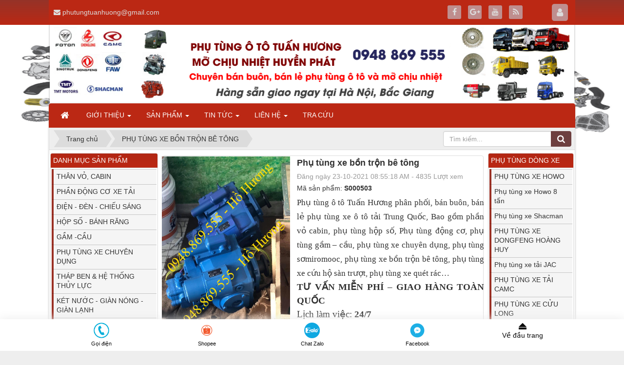

--- FILE ---
content_type: text/html; charset=UTF-8
request_url: http://phutungtuanhuong.com/phu-tung-xe-bon-tron-be-tong/phu-tung-xe-bon-tron-be-tong.html
body_size: 22331
content:
<!DOCTYPE html>
    <html lang="vi" xmlns="http://www.w3.org/1999/xhtml" prefix="og: http://ogp.me/ns#">
    <head>
<title>PHỤ TÙNG XE BỒN TRỘN BÊ TÔNG - HỘP GIẢM TỐC, BI TÌ BỒN TRỘN, PHỚT CHẮN DẦU</title>
<meta name="description" content="Đại lý phụ tùng xe bồn trộn bê tông như Hộp giảm tốc, bi con lăn bồn trộn, bi tì, bơm thuỷ lực, két làm mát, máng xả bồn trộn bê tông, vòng bi,tay quay, két dầu, lá côn...">
<meta name="keywords" content="phụ tùng howo, van chia dầu đỏ, van chia dầu mooc ben, phớt tháp ben, bơm ben, guốc phanh, cao su giằng cầu, tháp ben hyva, bánh răng vành chậu quả dứa, má phanh, tăng bua, nồi may ơ, nắp cầu, vỏ nắp cầu, trục chuyền, vòng bi, bánh răng vissai, vissai tổng thành, ruột vissai, trục chữ thập, mặt bích, trục láp, bầu phanh lốc kê, vành may ơ, sương guốc phanh, điều chỉnh phanh, giá đỡ tháp ben tai tháp ben thùng dầu nhiên liệu, thùng dầu ben, ống ty ô dầu, van hạn chế hành trình, bơm trợ lực lái, két nước động cơ lai, thớt cầu, lá côn động cơ lai, gọng kính, phụ tùng xe bồn trộn bê tông, tay giằng cầu, tay chữ a, tay chữ i, bi con lăn bồn trộn, bi tì, bơm thuỷ lực, két làm mát, máng xả bồn trộn bê tông, tay quay, két dầu, phớt chắn dầu hộp giảm tốc bồn trộn bê tông, phụ tùng xe bồn trộn bê tông như hộp giảm tốc">
<meta name="news_keywords" content="phụ tùng howo, van chia dầu đỏ, van chia dầu mooc ben, phớt tháp ben, bơm ben, guốc phanh, cao su giằng cầu, tháp ben hyva, bánh răng vành chậu quả dứa, má phanh, tăng bua, nồi may ơ, nắp cầu, vỏ nắp cầu, trục chuyền, vòng bi, bánh răng vissai, vissai tổng thành, ruột vissai, trục chữ thập, mặt bích, trục láp, bầu phanh lốc kê, vành may ơ, sương guốc phanh, điều chỉnh phanh, giá đỡ tháp ben tai tháp ben thùng dầu nhiên liệu, thùng dầu ben, ống ty ô dầu, van hạn chế hành trình, bơm trợ lực lái, két nước động cơ lai, thớt cầu, lá côn động cơ lai, gọng kính, phụ tùng xe bồn trộn bê tông, tay giằng cầu, tay chữ a, tay chữ i, bi con lăn bồn trộn, bi tì, bơm thuỷ lực, két làm mát, máng xả bồn trộn bê tông, tay quay, két dầu, phớt chắn dầu hộp giảm tốc bồn trộn bê tông, phụ tùng xe bồn trộn bê tông như hộp giảm tốc">
<meta name="author" content="Phụ Tùng Ôtô Tuấn Hương - là nhà nhập khẩu, phân phối các phụ tùng xe tải tại Việt Nam">
<meta name="copyright" content="Phụ Tùng Ôtô Tuấn Hương - là nhà nhập khẩu, phân phối các phụ tùng xe tải tại Việt Nam [ddaiseo@gmail.com]">
<meta name="generator" content="NukeViet v4.3">
<meta http-equiv="Content-Type" content="text/html; charset=utf-8">
<meta property="og:title" content="PHỤ TÙNG XE BỒN TRỘN BÊ TÔNG - HỘP GIẢM TỐC, BI TÌ BỒN TRỘN, PHỚT CHẮN DẦU">
<meta property="og:type" content="website">
<meta property="og:description" content="Đại lý phụ tùng xe bồn trộn bê tông như Hộp giảm tốc, bi con lăn bồn trộn, bi tì, bơm thuỷ lực, két làm mát, máng xả bồn trộn bê tông, vòng bi,tay quay, két dầu, lá côn...">
<meta property="og:site_name" content="Phụ Tùng Ôtô Tuấn Hương - là nhà nhập khẩu, phân phối các phụ tùng xe tải tại Việt Nam">
<meta property="og:image" content="http://phutungtuanhuong.com/uploads/shops/2020_12/phu-tung-xe-bon-tron-be-tong-8.jpg">
<meta property="og:url" content="http://phutungtuanhuong.com/phu-tung-xe-bon-tron-be-tong/phu-tung-xe-bon-tron-be-tong.html">
<link rel="shortcut icon" href="/favicon.ico">
<link rel="canonical" href="http://phutungtuanhuong.com/phu-tung-xe-bon-tron-be-tong/phu-tung-xe-bon-tron-be-tong.html">
<link rel="preload" as="script" href="/assets/js/jquery/jquery.min.js?t=1750448456">
<link rel="preload" as="script" href="/assets/js/language/vi.js?t=1750448456">
<link rel="preload" as="script" href="/assets/js/global.js?t=1750448456">
<link rel="preload" as="script" href="/themes/default/js/shops.js?t=1750448456">
<link rel="preload" as="script" href="/themes/default/js/main.js?t=1750448456">
<link rel="preload" as="script" href="/assets/js/jquery-ui/jquery-ui.min.js?t=1750448456">
<link rel="preload" as="script" href="/assets/js/language/jquery.ui.datepicker-vi.js?t=1750448456">
<link rel="preload" as="script" href="/themes/default/js/users.js?t=1750448456">
<link rel="preload" as="script" href="/themes/default/js/jquery.etalage.min.js?t=1750448456">
<link rel="preload" as="script" href="/themes/default/js/comment.js?t=1750448456">
<link rel="preload" as="script" href="/themes/default/js/lightSlider/js/lightslider.min.js?t=1750448456">
<link rel="preload" as="script" href="/assets/js/jquery/jquery.metisMenu.js?t=1750448456">
<link rel="preload" as="script" href="/themes/default/js/jquery.bxslider.min.js?t=1750448456">
<link rel="preload" as="script" href="/themes/default/js/bootstrap.min.js?t=1750448456">
<link rel="StyleSheet" href="/assets/css/font-awesome.min.css?t=1750448456">
<link rel="StyleSheet" href="/themes/default/css/bootstrap.non-responsive.css?t=1750448456">
<link rel="StyleSheet" href="/themes/default/css/style.css?t=1750448456">
<link rel="StyleSheet" href="/themes/default/css/style.non-responsive.css?t=1750448456">
<link rel="StyleSheet" href="/themes/default/css/shops.css?t=1750448456">
<link rel="StyleSheet" href="/themes/default/css/users.css?t=1750448456">
<link type="text/css" href="/assets/js/jquery-ui/jquery-ui.min.css?t=1750448456" rel="stylesheet" />
<link rel="stylesheet" href="/themes/default/css/etalage.css?t=1750448456">
<link href="/themes/default/js/lightSlider/css/lightslider.min.css?t=1750448456" rel="stylesheet" type="text/css">
<link rel="StyleSheet" href="/themes/default/css/comment.css?t=1750448456" type="text/css" />
<link rel="stylesheet" type="text/css"	href="/themes/default/css/jquery.metisMenu.css?t=1750448456" />
<link href="/themes/default/css/jquery.bxslider.css?t=1750448456" rel="stylesheet" />
<style>
.mobile_chat {
    background: #fff;
    position: fixed;
    bottom: 0;
    left: 0;
    right: 0;
    z-index: 9999;
    box-shadow: #ebebeb 0 0 20px;
}
.chat-item {
    padding: 5px 10px;
}
.col-xs-3 {
    width: 20%;
}
.chat-item a {
    display: block;
}
.chat-item .chat-item-image {
    width: 100%;
    float: left;
}
.chat-item .chat-item-image {
    height: 35px;
    display: flex;
    justify-content: center;
    align-items: center;
}
.chat-item .chat-item-image img {
    height: 32px;
}
.chat-item .chat-item-text {
    width: 100%;
    float: left;
}
.chat-item .chat-item-text {
    height: 20px;
    font-size: 11px;
    display: flex;
    justify-content: center;
    align-items: center;
}
.chat-item .chat-item-text {
    width: 100%;
    float: left;
}
.chat-item .chat-item-text {
    height: 20px;
    font-size: 11px;
    display: flex;
    justify-content: center;
    align-items: center;
}
</style>
    </head>
    <body>

	<noscript>
		<div class="alert alert-danger">Trình duyệt của bạn đã tắt chức năng hỗ trợ JavaScript.<br />Website chỉ làm việc khi bạn bật nó trở lại.<br />Để tham khảo cách bật JavaScript, hãy click chuột <a href="http://wiki.nukeviet.vn/support:browser:enable_javascript">vào đây</a>!</div>
	</noscript>
    <div class="body-bg">
	<div class="wraper">
		<header>
			<div class="container">
				<div id="header" class="row">
                    <div class="col-xs-24 col-sm-24 col-md-24">
                    <div class="home-slider owl-carousel" data-play='true' data-loop='true' data-lg-items='1' data-md-items='1' data-sm-items='1' data-xs-items="1" data-margin='0' data-dot="false" data-nav="true">
	    <div class="item">
		<a href="/banners/click/?id=8&amp;s=7b192a01161a4a893225416cb0232551" class="clearfix" title="header" onclick="this.target='_blank'">
			<picture>
				<source media="(max-width: 480px)" data-lazyload3="/uploads/banners/logo_.png"/> 
                <img src="/uploads/banners/logo_.png" style="max-width:100%;" class="img-responsive" alt="/uploads/banners/logo_.png"/> 
            </picture>
		</a>
	</div>
</div>

                    </div>
				</div>
			</div>
		</header>
		<nav class="second-nav" id="menusite">
			<div class="container">
				<div class="row">
                    <div class="bg box-shadow">
					<div class="navbar navbar-default navbar-static-top" role="navigation">
    <div class="navbar-header">
        <button type="button" class="navbar-toggle" data-toggle="collapse" data-target="#menu-site-default">
            <span class="sr-only">&nbsp;</span> <span class="icon-bar">&nbsp;</span> <span class="icon-bar">&nbsp;</span> <span class="icon-bar">&nbsp;</span>
        </button>
    </div>
    <div class="collapse navbar-collapse" id="menu-site-default">
        <ul class="nav navbar-nav">
            <li><a class="home" title="Trang chủ" href="/"><em class="fa fa-lg fa-home">&nbsp;</em><span class="visible-xs-inline-block"> Trang chủ</span></a></li>
                        <li  class="dropdown" role="presentation"><a class="dropdown-toggle"  href="/about/" role="button" aria-expanded="false" title="GIỚI THIỆU">  GIỚI THIỆU <strong class="caret">&nbsp;</strong>
                </a>  <ul class="dropdown-menu">
        <li
        >  <a href="/about/phu-tung-o-to-tuan-huong.html" title="PHỤ TÙNG Ô TÔ TUẤN HƯƠNG">PHỤ TÙNG Ô TÔ TUẤN HƯƠNG</a> 
    </li>
</ul> </li>
            <li  class="dropdown" role="presentation"><a class="dropdown-toggle"  href="/" role="button" aria-expanded="false" title="SẢN PHẨM">  SẢN PHẨM <strong class="caret">&nbsp;</strong>
                </a>  <ul class="dropdown-menu">
        <li
        >  <a href="/phu-tung-xe-howo/" title="PHỤ TÙNG XE HOWO">PHỤ TÙNG XE HOWO</a> 
    </li>
    <li
        >  <a href="/phu-tung-xe-shacman/" title="PHỤ TÙNG XE SHACMAN">PHỤ TÙNG XE SHACMAN</a> 
    </li>
    <li
        >  <a href="/phu-tung-xe-dongfeng-hoang-huy/" title="PHỤ TÙNG XE DONGFENG HOÀNG HUY">PHỤ TÙNG XE DONGFENG HOÀNG HUY</a> 
    </li>
    <li
        >  <a href="/phu-tung-xe-tai-jac/" title="PHỤ TÙNG XE TẢI JAC">PHỤ TÙNG XE TẢI JAC</a> 
    </li>
    <li
        >  <a href="/phu-tung-xe-tai-camc/" title="PHỤ TÙNG XE TẢI CAMC">PHỤ TÙNG XE TẢI CAMC</a> 
    </li>
    <li
        >  <a href="/phu-tung-xe-cuu-long/" title="PHỤ TÙNG XE CỬU LONG">PHỤ TÙNG XE CỬU LONG</a> 
    </li>
    <li
        >  <a href="/phu-tung-xe-tai-chien-thang/" title="PHỤ TÙNG XE TẢI CHIẾN THẮNG">PHỤ TÙNG XE TẢI CHIẾN THẮNG</a> 
    </li>
    <li
        >  <a href="/phu-tung-xe-tai-hoa-mai/" title="PHỤ TÙNG XE TẢI HOA MAI">PHỤ TÙNG XE TẢI HOA MAI</a> 
    </li>
    <li
        >  <a href="/phu-tung-xe-tai-truong-hai/" title="PHỤ TÙNG XE TẢI TRƯỜNG HẢI">PHỤ TÙNG XE TẢI TRƯỜNG HẢI</a> 
    </li>
    <li
        >  <a href="/phu-tung-xe-tai-thaco-auman/" title="PHỤ TÙNG XE TẢI THACO AUMAN">PHỤ TÙNG XE TẢI THACO AUMAN</a> 
    </li>
    <li
        >  <a href="/phu-tung-xe-tai-truong-giang/" title="PHỤ TÙNG XE TẢI TRƯỜNG GIANG">PHỤ TÙNG XE TẢI TRƯỜNG GIANG</a> 
    </li>
    <li
        >  <a href="/phu-tung-xe-tai-giai-phong/" title="PHỤ TÙNG XE TẢI GIẢI PHÓNG">PHỤ TÙNG XE TẢI GIẢI PHÓNG</a> 
    </li>
    <li
        >  <a href="/phu-tung-xe-huyndai-xcient/" title="PHỤ TÙNG XE HUYNDAI XCIENT">PHỤ TÙNG XE HUYNDAI XCIENT</a> 
    </li>
    <li
        >  <a href="/phu-tung-xe-tai-isuzu/" title="PHỤ TÙNG XE TẢI ISUZU">PHỤ TÙNG XE TẢI ISUZU</a> 
    </li>
    <li
        >  <a href="/phu-tung-xe-tai-chenglong/" title="PHỤ TÙNG XE TẢI CHENGLONG">PHỤ TÙNG XE TẢI CHENGLONG</a> 
    </li>
    <li
        >  <a href="/xe-quet-rac-hut-bui-chuyen-dung/" title="XE QUÉT RÁC HÚT BỤI CHUYÊN DỤNG">XE QUÉT RÁC HÚT BỤI CHUYÊN DỤNG</a> 
    </li>
    <li
        class="dropdown-submenu">  <a href="/phu-tung-xe-chuyen-dung/" title="PHỤ TÙNG XE CHUYÊN DỤNG">PHỤ TÙNG XE CHUYÊN DỤNG</a>  <ul class="dropdown-menu">
        <li
        >  <a href="/tubo-v-y/" title="TUBO -V&#42;Y">TUBO -V&#42;Y</a> 
    </li>
    <li
        >  <a href="/quang-nhip-v-y/" title="QUANG NHÍP V&#42;Y">QUANG NHÍP V&#42;Y</a> 
    </li>
    <li
        >  <a href="/truc-lap-hieu-v-y/" title="TRỤC LÁP HIỆU V&#42;Y">TRỤC LÁP HIỆU V&#42;Y</a> 
    </li>
    <li
        >  <a href="/pt-xe-2-cau-eq240-eq245-v-y/" title="PT XE 2 cầu EQ240, EQ245 V&#42;Y">PT XE 2 cầu EQ240, EQ245 V&#42;Y</a> 
    </li>
</ul> 
    </li>
    <li
        >  <a href="/phu-tung-xe-tai-nho/" title="PHỤ TÙNG XE TẢI NHỎ">PHỤ TÙNG XE TẢI NHỎ</a> 
    </li>
    <li
        >  <a href="/phu-tung-may-xay-dung/" title="PHỤ TÙNG MÁY XÂY DỰNG">PHỤ TÙNG MÁY XÂY DỰNG</a> 
    </li>
    <li
        >  <a href="PHỤ TÙNG FAW" title="PHỤ TÙNG FAW">PHỤ TÙNG FAW</a> 
    </li>
</ul> </li>
            <li  class="dropdown" role="presentation"><a class="dropdown-toggle"  href="/news/" role="button" aria-expanded="false" title="TIN TỨC">  TIN TỨC <strong class="caret">&nbsp;</strong>
                </a>  <ul class="dropdown-menu">
        <li
        class="dropdown-submenu">  <a href="/news/Tin-tuc/" title="Tin tức">Tin tức</a>  <ul class="dropdown-menu">
        <li
        >  <a href="/news/thong-cao-bao-chi/" title="Thông cáo báo chí">Thông cáo báo chí</a> 
    </li>
    <li
        >  <a href="/news/Ban-tin-noi-bo/" title="Bản tin nội bộ">Bản tin nội bộ</a> 
    </li>
    <li
        >  <a href="/news/Tin-cong-nghe/" title="Tin công nghệ">Tin công nghệ</a> 
    </li>
</ul> 
    </li>
    <li
        >  <a href="/news/San-pham/" title="Sản phẩm">Sản phẩm</a> 
    </li>
    <li
        >  <a href="/news/Doi-tac/" title="Đối tác">Đối tác</a> 
    </li>
    <li
        >  <a href="/news/Tuyen-dung/" title="Tuyển dụng">Tuyển dụng</a> 
    </li>
    <li
        >  <a href="/news/content/" title="Content">Content</a> 
    </li>
    <li
        >  <a href="/news/rss/" title="Rss">Rss</a> 
    </li>
    <li
        >  <a href="/news/search/" title="Search">Search</a> 
    </li>
</ul> </li>
            <li  class="dropdown" role="presentation"><a class="dropdown-toggle"  href="/contact/" role="button" aria-expanded="false" title="LIÊN HỆ">  LIÊN HỆ <strong class="caret">&nbsp;</strong>
                </a>  <ul class="dropdown-menu">
        <li
        >  <a href="/contact/Cham-soc-khach-hang/" title="Phòng Chăm sóc khách hàng">Phòng Chăm sóc khách hàng</a> 
    </li>
</ul> </li>
            <li  role="presentation"><a class="dropdown-toggle"  href="/seek/" role="button" aria-expanded="false" title="TRA CỨU">  TRA CỨU</a> </li>
        </ul>
    </div>
</div>
                    </div>
				</div>
			</div>
		</nav>
        <nav class="header-nav">
            <div class="container">
                <div class="personalArea">
                <span><a title="Đăng nhập - Đăng ký" class="pa pointer button" data-toggle="tip" data-target="#guestBlock_nv4" data-click="y" data-callback="recaptchareset"><em class="fa fa-user fa-lg"></em><span class="hidden">Đăng nhập</span></a></span>
                </div>
                <div class="social-icons">
                <span class="visible-xs-inline-block"><a title="Chúng tôi trên mạng xã hội" class="pointer button" data-toggle="tip" data-target="#socialList" data-click="y"><em class="fa fa-share-alt fa-lg"></em><span class="hidden">Chúng tôi trên mạng xã hội</span></a></span>
<div id="socialList" class="content">
<h3 class="visible-xs-inline-block">Chúng tôi trên mạng xã hội</h3>
<ul class="socialList">
		<li><a href="https://www.facebook.com/profile.php?id=100022329463080" target="_blank"><i class="fa fa-facebook">&nbsp;</i></a></li>
		<li><a href="https://www.google.com/maps?ll=21.040698,105.897865&z=16&t=m&hl=vi&gl=US&mapclient=embed&q=229+Nguy%E1%BB%85n+V%C4%83n+Linh+Ph%C3%BAc+%C4%90%E1%BB%93ng+Long+Bi%C3%AAn+H%C3%A0+N%E1%BB%99i,+Vi%E1%BB%87t+Nam" target="_blank"><i class="fa fa-google-plus">&nbsp;</i></a></li>
		<li><a href="https://www.youtube.com/channel/UCqYkbIJuNL2qiwVsTSgphEw" target="_blank"><i class="fa fa-youtube">&nbsp;</i></a></li>
		<li><a href="/feeds/"><i class="fa fa-rss">&nbsp;</i></a></li>
</ul>
</div>
                </div>
                <div class="contactDefault">
                <span class="visible-xs-inline-block"><a title="Thông tin liên hệ" class="pointer button" data-toggle="tip" data-target="#contactList" data-click="y"><em class="icon-old-phone icon-lg"></em><span class="hidden">Thông tin liên hệ</span></a></span>
<div id="contactList" class="content">
<h3 class="visible-xs-inline-block">Thông tin liên hệ</h3>
<ul class="contactList">

<li><em class="fa fa-envelope"></em>&nbsp;<a href="/contact/Cham-soc-khach-hang/">phutungtuanhuong@gmail.com</a></li>
</ul>
</div>
                </div>
                <div id="tip" data-content="">
                    <div class="bg"></div>
                </div>
            </div>
        </nav>
		<section>
			<div class="container" id="body">
                <nav class="third-nav">
    				<div class="row">
                        <div class="bg">
                        <div class="clearfix">
                            <div class="col-xs-24 col-sm-18 col-md-18">
                                                                <div class="breadcrumbs-wrap">
                                	<div class="display">
                                		<a class="show-subs-breadcrumbs hidden" href="#" onclick="showSubBreadcrumbs(this, event);"><em class="fa fa-lg fa-angle-right"></em></a>
		                                <ul class="breadcrumbs list-none"></ul>
									</div>
									<ul class="subs-breadcrumbs"></ul>
	                                <ul class="temp-breadcrumbs hidden">
	                                    <li itemscope itemtype="http://data-vocabulary.org/Breadcrumb"><a href="/" itemprop="url" title="Trang chủ"><span itemprop="title">Trang chủ</span></a></li>
	                                    <li itemscope itemtype="http://data-vocabulary.org/Breadcrumb"><a href="/phu-tung-xe-bon-tron-be-tong/" itemprop="url" title="PHỤ TÙNG XE BỒN TRỘN BÊ TÔNG"><span class="txt" itemprop="title">PHỤ TÙNG XE BỒN TRỘN BÊ TÔNG</span></a></li>
	                                </ul>
								</div>
                            </div>
                            <div class="headerSearch col-xs-24 col-sm-6 col-md-6">
                                <div class="input-group">
                                    <input type="text" class="form-control" maxlength="60" placeholder="Tìm kiếm..."><span class="input-group-btn"><button type="button" class="btn btn-info" data-url="/seek/?q=" data-minlength="3" data-click="y"><em class="fa fa-search fa-lg"></em></button></span>
                                </div>
                            </div>
                        </div>
                        </div>
                    </div>
                </nav>
<div class="row">
</div>
<div class="row">
    <div class="col-sm-12 col-md-15 col-sm-push-6 col-md-push-5">
<div itemscope itemtype="http://schema.org/Product" style="display: none">
    <span itemprop="name">Phụ tùng xe bồn trộn bê tông</span> <img itemprop="image" src="http://phutungtuanhuong.com/assets/shops/2020_12/phu-tung-xe-bon-tron-be-tong-8.jpg" alt="Phụ tùng xe bồn trộn bê tông" /> <span itemprop="description"><span style="font-size:14pt"><span style="line-height:150%"><span style="font-family:&#039;Times New Roman&#039;,serif"><span style="font-size:13.0pt"><span style="line-height:150%">Phụ tùng ô tô Tuấn Hương phân phối, bán buôn, bán lẻ phụ tùng xe ô tô tải Trung Quốc, Bao gồm phần vỏ cabin, phụ tùng hộp số, Phụ tùng động cơ, phụ tùng gầm – cầu, phụ tùng xe chuyên dụng, phụ tùng sơmiromooc, phụ tùng xe bồn trộn bê tông, phụ tùng xe cứu hộ sàn trượt, phụ tùng xe quét rác…</span></span></span></span></span><br  /><span style="font-size:14pt"><span style="line-height:150%"><span style="font-family:&#039;Times New Roman&#039;,serif"><b>TƯ VẤN MIỄN PHÍ – GIAO HÀNG TOÀN QUỐC</b></span></span></span><br  /><span style="font-size:14pt"><span style="line-height:150%"><span style="font-family:&#039;Times New Roman&#039;,serif">Lịch làm việc: <b>24/7</b></span></span></span><br  /><span style="font-size:14pt"><span style="line-height:150%"><span style="font-family:&#039;Times New Roman&#039;,serif">Hotline: <b><span style="color:red">0948.869.555 </span></b></span></span></span><br  />&nbsp;</span> <span itemprop="mpn">S000503</span>
    <span itemprop="offers" itemscope itemtype="http://schema.org/Offer"> <span itemprop="category">PHỤ TÙNG XE BỒN TRỘN BÊ TÔNG</span>  <span itemprop="availability">Số lượng: 11 PHỤ TÙNG</span>
    </span>
</div>
<div id="detail">
    <div class="panel panel-default">
        <div class="panel-body">
            <div class="row">
                <div class="col-xs-24 col-sm-10 col-md-10 text-center">
                                        <div class="image">
                        <ul id="imageGallery" class="gallery">
                                                        <li data-thumb="/assets/shops/2020_12/phu-tung-xe-bon-tron-be-tong-8.jpg" style="height: 370px;" data-src="/uploads/shops/2020_12/phu-tung-xe-bon-tron-be-tong-8.jpg"><img src="/uploads/shops/2020_12/phu-tung-xe-bon-tron-be-tong-8.jpg" /></li>
                        </ul>
                    </div>
                    <a href="" data-src="" data-width="" class="open_modal" title="Phụ tùng xe bồn trộn bê tông">
					<img src="" alt="" class="img-thumbnail" id="imageproduct">
					</a> <br />
                                        <div class="news_column panel panel-default">
                        <div class="panel-body">
                            <div class="socialicon">
                                <div class="fb-like" data-href="http://phutungtuanhuong.com/phu-tung-xe-bon-tron-be-tong/phu-tung-xe-bon-tron-be-tong.html" data-layout="button_count" data-action="like" data-show-faces="false" data-share="true">&nbsp;</div>
                            </div>
                        </div>
                    </div>
                </div>
                <div class="col-xs-24 col-sm-14 col-md-14">
                    <ul class="product_info">
                        <li>
                            <h1>Phụ tùng xe bồn trộn bê tông</h1>
                        </li>
                        <li class="text-muted">Đăng ngày 23-10-2021 08:55:18 AM - 4835 Lượt xem</li>
                                                <li>Mã sản phẩm: <strong>S000503</strong>
                        </li>
                                                <li>
                            <p class="text-justify"><span style="font-size:14pt"><span style="line-height:150%"><span style="font-family:&#039;Times New Roman&#039;,serif"><span style="font-size:13.0pt"><span style="line-height:150%">Phụ tùng ô tô Tuấn Hương phân phối, bán buôn, bán lẻ phụ tùng xe ô tô tải Trung Quốc, Bao gồm phần vỏ cabin, phụ tùng hộp số, Phụ tùng động cơ, phụ tùng gầm – cầu, phụ tùng xe chuyên dụng, phụ tùng sơmiromooc, phụ tùng xe bồn trộn bê tông, phụ tùng xe cứu hộ sàn trượt, phụ tùng xe quét rác…</span></span></span></span></span><br  /><span style="font-size:14pt"><span style="line-height:150%"><span style="font-family:&#039;Times New Roman&#039;,serif"><b>TƯ VẤN MIỄN PHÍ – GIAO HÀNG TOÀN QUỐC</b></span></span></span><br  /><span style="font-size:14pt"><span style="line-height:150%"><span style="font-family:&#039;Times New Roman&#039;,serif">Lịch làm việc: <b>24/7</b></span></span></span><br  /><span style="font-size:14pt"><span style="line-height:150%"><span style="font-family:&#039;Times New Roman&#039;,serif">Hotline: <b><span style="color:red">0948.869.555 </span></b></span></span></span><br  />&nbsp;</p>
                        </li>
                    </ul>
                    <hr />
                                        <div class="well">
                        <div class="row">
                            <div class="col-xs-8 col-sm-5">Số lượng</div>
                            <div class="col-xs-16 col-sm-19">
                                <input type="number" name="num" value="1" min="1" id="pnum" class="pull-left form-control" style="width: 100px; margin-right: 5px">
                            </div>
                        </div>
                    </div>
                    <div class="clearfix"></div>
                                        <button class="btn btn-danger btn-order" data-id="503" onclick="cartorder_detail(this, 0, 0); return !1;">
                        <em class="fa fa-shopping-cart fa-lg">&nbsp;</em> Thêm đặt hàng
                    </button>
                    <button class="btn btn-success btn-order" data-id="503" onclick="cartorder_detail(this, 0, 1); return !1;">
                        <em class="fa fa-paper-plane-o fa-lg">&nbsp;</em> Mua ngay
                    </button>
                </div>
            </div>
        </div>
    </div>
            <div role="tabpanel" class="tabs">
        <ul class="nav nav-tabs" role="tablist">
                        <li role="presentation"
                class="active"> <a href="#content_detail-1" aria-controls="content_detail-1" role="tab" data-toggle="tab">   <em class="fa fa-bars">&nbsp;</em>  <span>Thông tin sản phẩm</span>
            </a>
            </li>
            <li role="presentation"
                > <a href="#content_comments-2" aria-controls="content_comments-2" role="tab" data-toggle="tab">   <em class="fa fa-bars">&nbsp;</em>  <span>Chính sách</span>
            </a>
            </li>
            <li role="presentation"
                > <a href="#content_rate-3" aria-controls="content_rate-3" role="tab" data-toggle="tab">   <em class="fa fa-bars">&nbsp;</em>  <span>Đánh giá sản phẩm</span>
            </a>
            </li>
        </ul>
        <div class="tab-content">
                        <div role="tabpanel" class="tab-pane fade active in" id="content_detail-1"><div style="text-align: center;"><strong><span style="font-size:22px;"><span style="font-family:Times New Roman,Times,serif;">PHỤ TÙNG XE BỒN TRỘN BÊ TÔNG</span></span></strong></div><div style="text-align: justify;"><span style="font-size:18px;"><span style="font-family:Times New Roman,Times,serif;">&nbsp; &nbsp; &nbsp; &nbsp;&nbsp;&nbsp; Bán buôn, bán lẻ phụ tùng xe bồn trộn bê tông như Hộp giảm tốc, bi con lăn bồn trộn, bi tì, bơm thuỷ lực, két làm mát, máng xả bồn trộn bê tông, vòng bi,tay quay, két dầu, lá côn động cơ lai, két nước động cơ lai, phớt chắn dầu hộp giảm tốc bồn trộn bê tông...<br  />&nbsp; &nbsp; &nbsp; &nbsp; &nbsp; &nbsp;Hình ảnh PHỤ TÙNG XE BỒN TRỘN BÊ TÔNG:</span></span><div style="text-align:center"><img alt="HOP GIAM TOC XE BON TRON BE TONG PHU TUNG XE BON TRON BE TONG" height="960" src="/uploads/shops/2020_12/hop-giam-toc-xe-bon-tron-be-tong-phu-tung-xe-bon-tron-be-tong.jpg" width="1280" /></div>&nbsp;<div style="text-align:center"><img alt="hop giam toc bon tron be tong (3)" height="1280" src="/uploads/shops/2020_12/hop-giam-toc-bon-tron-be-tong-3.jpg" width="960" /></div></div>&nbsp;<div style="text-align:center"><img alt="phu tung xe bon tron be tong (7)" height="800" src="/uploads/shops/2020_12/phu-tung-xe-bon-tron-be-tong-7.jpg" width="800" /></div><br  />&nbsp; &nbsp;<div style="text-align:center"><img alt="phu tung xe bon tron be tong (8)" height="1280" src="/uploads/shops/2020_12/phu-tung-xe-bon-tron-be-tong-8.jpg" width="960" /></div>&nbsp;<div style="text-align:center"><img alt="phu tung xe bon tron be tong (4)" height="960" src="/uploads/shops/2020_12/phu-tung-xe-bon-tron-be-tong-4.jpg" width="720" /></div>&nbsp;<div style="text-align:center"><img alt="phu tung xe bon tron be tong (2)" height="422" src="/uploads/shops/2020_12/phu-tung-xe-bon-tron-be-tong-2.jpg" width="750" /></div>&nbsp;<div style="text-align:center"><img alt="phu tung xe bon tron be tong (5)" height="960" src="/uploads/shops/2020_12/phu-tung-xe-bon-tron-be-tong-5.jpg" width="720" /></div>&nbsp;<div style="text-align:center"><img alt="phu tung xe bon tron be tong (4)" height="960" src="/uploads/shops/2020_12/phu-tung-xe-bon-tron-be-tong-4.jpg" width="720" /></div><br  /><span style="font-size:14pt"><span style="line-height:150%"><span style="font-family:&#039;Times New Roman&#039;,serif"><b><span style="font-size:13.0pt"><span style="line-height:150%">Danh mục phụ tùng xe ô tô tải Trung Quốc chúng tôi đang phân phối:</span></span></b></span></span></span><ul>	<li style="margin-left:22px; text-align:justify"><span style="font-size:14pt"><span style="line-height:150%"><span style="font-family:&#039;Times New Roman&#039;,serif"><b><u><span style="font-size:13.0pt"><span style="line-height:150%"><span style="color:red">Phụ tùng phần vỏ cabin</span></span></span></u></b><span style="font-size:13.0pt"><span style="line-height:150%">: Cabin tổng thành, Đèn pha, Đèn pha led siêu sáng, đèn gầm, mặt nạ, ba đờ sốc, lưới trang trí, thanh bảo hiểm, ốp mang ốp gió, logo, gương chiếu hậu, chắn nắng, ốp bậc lên xuống, vè cua lốp, chắn bùn, ba đờ sốc…</span></span></span></span></span></li>	<li style="margin-left:22px; text-align:justify"><span style="font-size:14pt"><span style="line-height:150%"><span style="font-family:&#039;Times New Roman&#039;,serif"><b><u><span style="font-size:13.0pt"><span style="line-height:150%"><span style="color:red">Phụ tùng nội cabin: </span></span></span></u></b><span style="font-size:13.0pt"><span style="line-height:150%">Đồng hồ taplo, Bảng điều khiển điện tử, bộ công tắc, vô lăng, tapli cánh cửa, ghế lái, đế ghế hơi, bảng taplo, tapli trần, la phông trần…</span></span></span></span></span></li>	<li style="margin-left:22px; text-align:justify"><span style="font-size:14pt"><span style="line-height:150%"><span style="font-family:&#039;Times New Roman&#039;,serif"><b><u><span style="font-size:13.0pt"><span style="line-height:150%"><span style="color:red">Phụ tùng động cơ</span></span></span></u></b><span style="font-size:13.0pt"><span style="line-height:150%">: Động cơ tổng thành, lốc máy, mặt máy, bộ hơi, xi lanh pít tông, trục cơ trục khuỷu tay truyền, turbo tăng áp, vỏ bánh đà bao côn, lá côn, bàn ép, bánh đà, bơm nhớt, bơm nước, bơm cao áp, dây curoa, bánh răng các loại, củ đề, máy phát, gioăng mặt máy, gioăng đại tu, bạc&nbsp; &nbsp;biên, bạc banie, phớt git, đại tu xupap, xupap hút – xả, ti e dẫn hướng, móng hãm, lõi sin hàn,kim phun, trục chuyển tầng, tổng côn trên, tổn côn dưới…</span></span></span></span></span></li>	<li style="margin-left:22px; text-align:justify"><span style="font-size:14pt"><span style="line-height:150%"><span style="font-family:&#039;Times New Roman&#039;,serif"><b><u><span style="font-size:13.0pt"><span style="line-height:150%"><span style="color:red">Phụ tùng Hộp số: </span></span></span></u></b><span style="font-size:13.0pt"><span style="line-height:150%">Hộp số tổng thành, vỏ hộp số, đầu máy khâu, Cóc ben, &nbsp;bánh răng hộp số, Vành đồng tốc, bánh răng đồng tốc, Trục chuyển tầng, ống dầu…</span></span></span></span></span></li>	<li style="margin-left:22px; text-align:justify"><span style="font-size:14pt"><span style="line-height:150%"><span style="font-family:&#039;Times New Roman&#039;,serif"><b><u><span style="font-size:13.0pt"><span style="line-height:150%"><span style="color:red">Phụ tùng gầm cầu</span></span></span></u></b><span style="font-size:13.0pt"><span style="line-height:150%">: Cầu STR và Cầu AC16, Vỏ cầu, Tăng bua, nồi may ơ, nắp cầu, vỏ nắp cầu, thớt cầu, gọng kính, bánh răng vành chậu quả dứa, Trục chuyền, vòng bi, Bánh răng vissai, vissai tổng thành, Ruột vissai, trục chữ thập, mặt bích, trục láp, bầu phanh lốc kê, vành may ơ, sương guốc phanh, má phanh, guốc phanh, điều chỉnh phanh, cao su giằng cầu, tay giằng cầu, tay chữ A, Tay chữ I, …</span></span></span></span></span></li>	<li style="margin-left:22px; text-align:justify"><span style="font-size:14pt"><span style="line-height:150%"><span style="font-family:&#039;Times New Roman&#039;,serif"><b><u><span style="font-size:13.0pt"><span style="line-height:150%"><span style="color:red">Phụ tùng hệ thống thủy lực</span></span></span></u></b><span style="font-size:13.0pt"><span style="line-height:150%">: Tháp ben hyva, phớt tháp ben, giá đỡ tháp ben (tai tháp ben) thùng dầu nhiên liệu, thùng dầu ben, bơm ben, ống ty ô dầu, van chia dầu đỏ, van chia dầu mooc ben, van hạn chế hành trình, bơm trợ lực lái…</span></span></span></span></span></li>	<li style="margin-left:22px; text-align:justify"><span style="font-size:14pt"><span style="line-height:150%"><span style="font-family:&#039;Times New Roman&#039;,serif"><b><u><span style="font-size:13.0pt"><span style="line-height:150%"><span style="color:red">Phụ tùng khác</span></span></span></u></b><span style="font-size:13.0pt"><span style="line-height:150%">: Mâm mooc, chân trống mooc, phớt mooc, tăng bua mooc, Két nước, giàn nóng, giàn lạnh, quạt gió, quạt điều hòa, bầu lọc tổng thành, lọc dầu, lọc gió, lọc tách nước, Van chia hơi mooc, bơm nước, bơm nhớt, bầu giảm thanh, Bầu lọc gió tổng thành, lọc gió, lọc dầu, lọc nhiên liệu, đế cốc lọc, giảm sóc bóng hơi, bóng hơi cabin, phuộc nhún cabin, tổng côn trên – dưới…</span></span></span></span></span></li>	<li style="margin-left:22px; text-align:justify"><span style="font-size:14pt"><span style="line-height:150%"><span style="font-family:&#039;Times New Roman&#039;,serif"><b><u><span style="font-size:13.0pt"><span style="line-height:150%"><span style="color:red">Phụ tùng xe chuyên dụng</span></span></span></u></b><span style="font-size:13.0pt"><span style="line-height:150%">: Cóc ben(cóc trích lực), bơm nước 40m3, 60m3 xe tưới nước rưả đường, đèn cứu hộ, Khớp nối, phụ tùng sơ mi rơ mooc 13 tấn, 16 tấn, phớt mooc, gật gù mooc, chốt mooc, Nhíp mooc, má phanh mooc, Động cơ lai, máy nén khí lắp sơ mi rơ mooc chở xi măng rời, lá côn động cơ lai, két nước động cơ lai, thanh than máy nén khí, bi con lăn xe bồn trộn…</span></span></span></span></span></li></ul><span style="font-size:14pt"><span style="line-height:150%"><span style="font-family:&#039;Times New Roman&#039;,serif"><span style="line-height:150%">&nbsp; &nbsp; &nbsp; &nbsp; &nbsp; &nbsp; &nbsp;<b><span style="color:black">Cam kết của chúng tôi khi quý khách hàng sử dụng sản phẩm:</span></b></span></span></span></span><ul>	<li style="margin-left:36px; text-align:justify"><span style="font-size:14pt"><span style="tab-stops:list 63.8pt"><span style="line-height:150%"><span style="font-family:&#039;Times New Roman&#039;,serif"><span style="line-height:150%">Chất lượng, Giá cả cạnh tranh nhất, thời gian giao hàng nhanh nhất, bảo hành lâu dài cho quý khách yên tâm sử dụng.</span></span></span></span></span></li>	<li style="margin-left:36px; text-align:justify"><span style="font-size:14pt"><span style="tab-stops:list 2.0cm"><span style="line-height:150%"><span style="font-family:&#039;Times New Roman&#039;,serif"><span style="line-height:150%">Phục vụ quý khách hàng 24/7, hoá đơn chứng từ đầy đủ, giao hàng trên toàn quốc.</span></span></span></span></span></li>	<li style="margin-left:36px; text-align:justify"><span style="font-size:14pt"><span style="tab-stops:list 36.0pt"><span style="line-height:150%"><span style="font-family:&#039;Times New Roman&#039;,serif"><span style="line-height:150%">Cam kết luôn đồng hành cùng quý khách hàng trong quá trình sử dụng lâu dài.</span></span></span></span></span></li></ul><span style="font-size:14pt"><span style="line-height:150%"><span style="font-family:&#039;Times New Roman&#039;,serif"><span style="font-size:13.0pt"><span style="line-height:150%">Mọi chi tiết xin liên hệ:<br  /><b>PHỤ TÙNG Ô TÔ TUẤN HƯƠNG</b><br  /><b>ĐC : </b>Số 229 đường Nguyễn Văn Linh, P. Phúc Đồng, Q. Long Biên, TP Hà Nội.<br  /><b>Email: </b></span></span><a href="mailto:phutungtuanhuong@gmail.com" style="color:blue; text-decoration:underline"><b><span style="font-size:13.0pt"><span style="line-height:150%">phutungtuanhuong@gmail.com</span></span></b></a><br  /><span style="font-size:13.0pt"><span style="line-height:150%"><b>Website: </b></span></span><a href="https://phutungtuanhuong.com/" style="color:blue; text-decoration:underline">https://phutungtuanhuong.com/</a><br  /><span style="font-size:13.0pt"><span style="line-height:150%">Hotline dịch vụ bán hàng 24/7<b>: 0948.869.555</b> (zalo, imess, fb)</span></span></span></span></span><br  /><br  /><br  />&nbsp;</div>
            <div role="tabpanel" class="tab-pane fade " id="content_comments-2">
<div id="idcomment" class="nv-fullbg">
    <div class="row clearfix margin-bottom-lg">
        <div class="col-xs-12 text-left">
            <p class="comment-title"><em class="fa fa-comments">&nbsp;</em> Ý kiến bạn đọc</p>
        </div>
        <div class="col-xs-12 text-right">
            <select id="sort" class="form-control">
                                <option value="0"  selected="selected">Sắp xếp theo bình luận mới</option>
                <option value="1" >Sắp xếp theo bình luận cũ</option>
                <option value="2" >Sắp xếp theo số lượt thích</option>
            </select>
        </div>
    </div>
    <div id="formcomment" class="comment-form">
                <div class="alert alert-danger fade in">
                        <a title="Đăng nhập" href="#" onclick="return loginForm('');">Bạn cần đăng nhập với tư cách là <strong>Thành viên chính thức</strong> để có thể bình luận</a>
        </div>
    </div>
</div>

</div>
            <div role="tabpanel" class="tab-pane fade " id="content_rate-3"><div class="panel panel-default">
	<div class="panel-body">
		<div class="row form-review">
			<div class="col-xs-24 col-sm-11 border border-right">
				<form id="review_form">
					<div class="form-group">
						<input type="text" class="form-control" name="sender" value="" placeholder="Họ tên">
					</div>
					<div class="form-group">
						<div class="rate-ex2-cnt">
							<div id="1" class="rate-btn-1 rate-btn"></div>
							<div id="2" class="rate-btn-2 rate-btn"></div>
							<div id="3" class="rate-btn-3 rate-btn"></div>
							<div id="4" class="rate-btn-4 rate-btn"></div>
							<div id="5" class="rate-btn-5 rate-btn"></div>
						</div>
					</div>
					<div class="form-group">
						<textarea name="comment" class="form-control" placeholder="Nhận xét"></textarea>
					</div>
										<div class="form-group">
						<input type="text" maxlength="6" value="" id="fcode_iavim" name="fcode" class="form-control pull-left" style="width: 40%" placeholder="Mã xác nhận" />
						<div class="pull-left" style="margin-top: 5px">
							&nbsp;&nbsp;<img src="/index.php?scaptcha=captcha" width="150" height="40" alt="" class="captchaImg display-inline-block" />
							&nbsp;<em class="fa fa-pointer fa-refresh fa-lg" onclick="change_captcha('#fcode_iavim');">&nbsp;</em>
						</div>
						<div class="clear"></div>
					</div>
					<div class="form-group">
						<input type="submit" class="btn btn-primary" value="Đánh giá" />
					</div>
				</form>
			</div>
			<div class="col-xs-24 col-sm-13 border">
				<div id="rate_list">
					<p class="text-center">
						<em class="fa fa-spinner fa-spin fa-3x">&nbsp;</em>
					</p>
				</div>
			</div>
		</div>
	</div>
</div>
</div>
        </div>
    </div>
	<div class="panel-body">
        <div id="fb-root"></div>
<div class="fb-comments" data-href="https://www.facebook.com/profile.php?id=100022329463080" data-num-posts="5" data-width="600" data-colorscheme="light"></div>

    </div>
        <div class="panel panel-default">
        <div class="panel-body">
            <div class="keywords">
                <em class="fa fa-tags">&nbsp;</em><strong>Từ khóa: </strong>
                                <a title="phụ tùng howo" href="/tag/phụ-tùng-howo"><em>phụ tùng howo</em></a>, 
                <a title="van chia dầu đỏ" href="/tag/van-chia-dầu-đỏ"><em>van chia dầu đỏ</em></a>, 
                <a title="van chia dầu mooc ben" href="/tag/van-chia-dầu-mooc-ben"><em>van chia dầu mooc ben</em></a>, 
                <a title="phớt tháp ben" href="/tag/phớt-tháp-ben"><em>phớt tháp ben</em></a>, 
                <a title="bơm ben" href="/tag/bơm-ben"><em>bơm ben</em></a>, 
                <a title="guốc phanh" href="/tag/guốc-phanh"><em>guốc phanh</em></a>, 
                <a title="cao su giằng cầu" href="/tag/cao-su-giằng-cầu"><em>cao su giằng cầu</em></a>, 
                <a title="Tháp ben hyva" href="/tag/tháp-ben-hyva"><em>Tháp ben hyva</em></a>, 
                <a title="bánh răng vành chậu quả dứa" href="/tag/bánh-răng-vành-chậu-quả-dứa"><em>bánh răng vành chậu quả dứa</em></a>, 
                <a title="má phanh" href="/tag/má-phanh"><em>má phanh</em></a>, 
                <a title="Tăng bua" href="/tag/tăng-bua"><em>Tăng bua</em></a>, 
                <a title="nồi may ơ" href="/tag/nồi-may-ơ"><em>nồi may ơ</em></a>, 
                <a title="nắp cầu" href="/tag/nắp-cầu"><em>nắp cầu</em></a>, 
                <a title="vỏ nắp cầu" href="/tag/vỏ-nắp-cầu"><em>vỏ nắp cầu</em></a>, 
                <a title="Trục chuyền" href="/tag/trục-chuyền"><em>Trục chuyền</em></a>, 
                <a title="vòng bi" href="/tag/vòng-bi"><em>vòng bi</em></a>, 
                <a title="Bánh răng vissai" href="/tag/bánh-răng-vissai"><em>Bánh răng vissai</em></a>, 
                <a title="vissai tổng thành" href="/tag/vissai-tổng-thành"><em>vissai tổng thành</em></a>, 
                <a title="Ruột vissai" href="/tag/ruột-vissai"><em>Ruột vissai</em></a>, 
                <a title="trục chữ thập" href="/tag/trục-chữ-thập"><em>trục chữ thập</em></a>, 
                <a title="mặt bích" href="/tag/mặt-bích"><em>mặt bích</em></a>, 
                <a title="trục láp" href="/tag/trục-láp"><em>trục láp</em></a>, 
                <a title="bầu phanh lốc kê" href="/tag/bầu-phanh-lốc-kê"><em>bầu phanh lốc kê</em></a>, 
                <a title="vành may ơ" href="/tag/vành-may-ơ"><em>vành may ơ</em></a>, 
                <a title="sương guốc phanh" href="/tag/sương-guốc-phanh"><em>sương guốc phanh</em></a>, 
                <a title="điều chỉnh phanh" href="/tag/điều-chỉnh-phanh"><em>điều chỉnh phanh</em></a>, 
                <a title="giá đỡ tháp ben tai tháp ben thùng dầu nhiên liệu" href="/tag/giá-đỡ-tháp-ben-tai-tháp-ben-thùng-dầu-nhiên-liệu"><em>giá đỡ tháp ben tai tháp ben thùng dầu nhiên liệu</em></a>, 
                <a title="thùng dầu ben" href="/tag/thùng-dầu-ben"><em>thùng dầu ben</em></a>, 
                <a title="ống ty ô dầu" href="/tag/ống-ty-ô-dầu"><em>ống ty ô dầu</em></a>, 
                <a title="van hạn chế hành trình" href="/tag/van-hạn-chế-hành-trình"><em>van hạn chế hành trình</em></a>, 
                <a title="bơm trợ lực lái" href="/tag/bơm-trợ-lực-lái"><em>bơm trợ lực lái</em></a>, 
                <a title="két nước động cơ lai" href="/tag/két-nước-động-cơ-lai"><em>két nước động cơ lai</em></a>, 
                <a title="thớt cầu" href="/tag/thớt-cầu"><em>thớt cầu</em></a>, 
                <a title="lá côn động cơ lai" href="/tag/lá-côn-động-cơ-lai"><em>lá côn động cơ lai</em></a>, 
                <a title="gọng kính" href="/tag/gọng-kính"><em>gọng kính</em></a>, 
                <a title="Phụ tùng xe bồn trộn bê tông" href="/tag/phụ-tùng-xe-bồn-trộn-bê-tông"><em>Phụ tùng xe bồn trộn bê tông</em></a>, 
                <a title="tay giằng cầu" href="/tag/tay-giằng-cầu"><em>tay giằng cầu</em></a>, 
                <a title="tay chữ A" href="/tag/tay-chữ-a"><em>tay chữ A</em></a>, 
                <a title="Tay chữ I" href="/tag/tay-chữ-i"><em>Tay chữ I</em></a>, 
                <a title="bi con lăn bồn trộn" href="/tag/bi-con-lăn-bồn-trộn"><em>bi con lăn bồn trộn</em></a>, 
                <a title="bi tì" href="/tag/bi-tì"><em>bi tì</em></a>, 
                <a title="bơm thuỷ lực" href="/tag/bơm-thuỷ-lực"><em>bơm thuỷ lực</em></a>, 
                <a title="két làm mát" href="/tag/két-làm-mát"><em>két làm mát</em></a>, 
                <a title="máng xả bồn trộn bê tông" href="/tag/máng-xả-bồn-trộn-bê-tông"><em>máng xả bồn trộn bê tông</em></a>, 
                <a title="tay quay" href="/tag/tay-quay"><em>tay quay</em></a>, 
                <a title="két dầu" href="/tag/két-dầu"><em>két dầu</em></a>, 
                <a title="phớt chắn dầu hộp giảm tốc bồn trộn bê tông" href="/tag/phớt-chắn-dầu-hộp-giảm-tốc-bồn-trộn-bê-tông"><em>phớt chắn dầu hộp giảm tốc bồn trộn bê tông</em></a>, 
                <a title="phụ tùng xe bồn trộn bê tông như Hộp giảm tốc" href="/tag/phụ-tùng-xe-bồn-trộn-bê-tông-như-hộp-giảm-tốc"><em>phụ tùng xe bồn trộn bê tông như Hộp giảm tốc</em></a>
            </div>
        </div>
    </div>
        <div class="panel panel-default">
        <div class="panel-heading">Sản phẩm cùng loại</div>
        <div class="panel-body"><div class="viewgrid">
        <div class="col-sm-12 col-md-6">
        <div class="thumbnail" style="height: 360px">
            <div style="height: auto">
                <a href="/phu-tung-xe-bon-tron-be-tong/mang-xa-xe-bon-tron-be-tong.html" title="Máng xả xe bồn trộn bê tông"><img src="/assets/shops/2020_12/mang-xa-be-tong-tuoi-xe-bon-tron-be-tong.jpg" alt="Máng xả xe bồn trộn bê tông"
                data-content='<span style="font-size:18px;"><span style="font-family:Times New Roman,Times,serif;">Bán&nbsp;Máng xả xe bồn trộn bê tông - PHỤ TÙNG XE BỒN TRỘN BÊ TÔNG<br  />Liên hệ: <strong>0948.869.555 - Hồ Hương</strong></span></span>' data-rel="tooltip" data-img="/assets/shops/2020_12/mang-xa-be-tong-tuoi-xe-bon-tron-be-tong.jpg"class="img-thumbnail" style="max-height:100%;max-width:100%;"></a>
            </div>
            <div class="info_pro">
            </div>
            <div class="caption text-center">
                <h3>
                    <a href="/phu-tung-xe-bon-tron-be-tong/mang-xa-xe-bon-tron-be-tong.html" title="Máng xả xe bồn trộn bê tông">Máng xả xe bồn trộn bê tông</a>
                </h3>
                                <p class="label label-default"></p>
                <div class="clearfix">
                                        <a href="/phu-tung-xe-bon-tron-be-tong/mang-xa-xe-bon-tron-be-tong.html" title="Máng xả xe bồn trộn bê tông"><button type="button" class="btn btn-primary btn-xs">chi tiết</button></a>
					<br> <a href="tel:0948869555" style="color:red"><b> Hotline: 0948.869.555 </b></a>
                </div>
            </div>
        </div>
    </div>
    <div class="col-sm-12 col-md-6">
        <div class="thumbnail" style="height: 360px">
            <div style="height: auto">
                <a href="/phu-tung-xe-bon-tron-be-tong/day-quay-bom-xe-tron-be-tong.html" title="Dây quay bom xe trộn bê tông"><img src="/assets/shops/2020_12/day-quay-toa-bon-tron-be-tong-1.jpg" alt="Dây quay bom xe trộn bê tông"
                data-content='<span style="font-size:18px;"><span style="font-family:Times New Roman,Times,serif;">Bán buôn bán lẻ phụ tùng xe bồn trộn bê tông -&nbsp;<strong>Dây quay bom xe trộn bê tông</strong><br  />Liên hệ mua hàng:<strong> 0948.869.555&nbsp;</strong></span></span>' data-rel="tooltip" data-img="/assets/shops/2020_12/day-quay-toa-bon-tron-be-tong-1.jpg"class="img-thumbnail" style="max-height:100%;max-width:100%;"></a>
            </div>
            <div class="info_pro">
            </div>
            <div class="caption text-center">
                <h3>
                    <a href="/phu-tung-xe-bon-tron-be-tong/day-quay-bom-xe-tron-be-tong.html" title="Dây quay bom xe trộn bê tông">Dây quay bom xe trộn bê tông</a>
                </h3>
                                <p class="label label-default"></p>
                <div class="clearfix">
                                        <a href="/phu-tung-xe-bon-tron-be-tong/day-quay-bom-xe-tron-be-tong.html" title="Dây quay bom xe trộn bê tông"><button type="button" class="btn btn-primary btn-xs">chi tiết</button></a>
					<br> <a href="tel:0948869555" style="color:red"><b> Hotline: 0948.869.555 </b></a>
                </div>
            </div>
        </div>
    </div>
    <div class="col-sm-12 col-md-6">
        <div class="thumbnail" style="height: 360px">
            <div style="height: auto">
                <a href="/phu-tung-xe-bon-tron-be-tong/la-con-dong-co-lai-zh4102.html" title="Lá côn động cơ lai ZH4102"><img src="/assets/shops/2020_12/la-con-dong-co-lai-zh4102-xe-xi-tec-cho-xi-mang-roi-1.jpg" alt="Lá côn động cơ lai ZH4102"
                data-content='&nbsp; &nbsp; &nbsp; &nbsp; &nbsp; &nbsp; <span style="font-size:18px;"><span style="font-family:Times New Roman,Times,serif;">&nbsp;Bán buôn, bán lẻ phụ tùng Động cơ lai zh4102 4100 của sơ mi rơ mooc chở xi măng rời. lá côn&nbsp; động cơ lai ZH4102 là một trong các sản phẩm chất lượng. Được người tiêu dùng đánh giá là chất lượng ổn định, giá cả cạnh tranh, ngày càng được khách hàng tin dùng.&nbsp;<br  />&nbsp; &nbsp; &nbsp; &nbsp; &nbsp; Quý khách hàng có nhu cầu phụ tùng xe đầu kéo sơ mi rơ mooc chở xi măng rời liên hệ Hotline/zalo: <strong>0948.869.555 - 0969.371.375&nbsp;</strong></span></span>' data-rel="tooltip" data-img="/assets/shops/2020_12/la-con-dong-co-lai-zh4102-xe-xi-tec-cho-xi-mang-roi-1.jpg"class="img-thumbnail" style="max-height:100%;max-width:100%;"></a>
            </div>
            <div class="info_pro">
            </div>
            <div class="caption text-center">
                <h3>
                    <a href="/phu-tung-xe-bon-tron-be-tong/la-con-dong-co-lai-zh4102.html" title="Lá côn động cơ lai ZH4102">Lá côn động cơ lai ZH4102</a>
                </h3>
                                <p class="label label-default"></p>
                <div class="clearfix">
                                        <a href="/phu-tung-xe-bon-tron-be-tong/la-con-dong-co-lai-zh4102.html" title="Lá côn động cơ lai ZH4102"><button type="button" class="btn btn-primary btn-xs">chi tiết</button></a>
					<br> <a href="tel:0948869555" style="color:red"><b> Hotline: 0948.869.555 </b></a>
                </div>
            </div>
        </div>
    </div>
    <div class="col-sm-12 col-md-6">
        <div class="thumbnail" style="height: 360px">
            <div style="height: auto">
                <a href="/phu-tung-xe-bon-tron-be-tong/day-curoa-tram-tron-be-tong-b114-b106.html" title="Dây curoa trạm trộn bê tông B114 B106"><img src="/assets/shops/2020_12/day-curoa-tram-tron-be-tong-b114t-b106t-1.jpg" alt="Dây curoa trạm trộn bê tông B114 B106"
                data-content='<span style="font-size:14pt"><span style="line-height:150%"><span style="font-family:&#039;Times New Roman&#039;,serif"><span style="font-size:13.0pt"><span style="line-height:150%">Phụ tùng ô tô Tuấn Hương bán buôn, bán lẻ phụ tùng xe tải Trung Quốc, Bao gồm phần vỏ cabin, phụ tùng hộp số, Phụ tùng động cơ, phụ tùng gầm – cầu, phụ tùng xe chuyên dụng, phụ tùng sơmiromooc, phụ tùng xe bồn trộn bê tông, phụ tùng xe cứu hộ sàn trượt, phụ tùng xe quét rác…</span></span></span></span></span><br  /><span style="font-size:14pt"><span style="line-height:150%"><span style="font-family:&#039;Times New Roman&#039;,serif"><b>TƯ VẤN MIỄN PHÍ – GIAO HÀNG TOÀN QUỐC</b></span></span></span><br  /><span style="font-size:14pt"><span style="line-height:150%"><span style="font-family:&#039;Times New Roman&#039;,serif">Lịch làm việc: <b>24/7</b></span></span></span><br  /><span style="font-size:14pt"><span style="line-height:150%"><span style="font-family:&#039;Times New Roman&#039;,serif">Hotline: <b><span style="color:red">0948.869.555 </span></b></span></span></span><br  />&nbsp;' data-rel="tooltip" data-img="/assets/shops/2020_12/day-curoa-tram-tron-be-tong-b114t-b106t-1.jpg"class="img-thumbnail" style="max-height:100%;max-width:100%;"></a>
            </div>
            <div class="info_pro">
            </div>
            <div class="caption text-center">
                <h3>
                    <a href="/phu-tung-xe-bon-tron-be-tong/day-curoa-tram-tron-be-tong-b114-b106.html" title="Dây curoa trạm trộn bê tông B114 B106">Dây curoa trạm trộn bê tông B114 B106</a>
                </h3>
                                <p class="label label-default"></p>
                <div class="clearfix">
                                        <a href="/phu-tung-xe-bon-tron-be-tong/day-curoa-tram-tron-be-tong-b114-b106.html" title="Dây curoa trạm trộn bê tông B114 B106"><button type="button" class="btn btn-primary btn-xs">chi tiết</button></a>
					<br> <a href="tel:0948869555" style="color:red"><b> Hotline: 0948.869.555 </b></a>
                </div>
            </div>
        </div>
    </div>
    <div class="col-sm-12 col-md-6">
        <div class="thumbnail" style="height: 360px">
            <div style="height: auto">
                <a href="/phu-tung-xe-bon-tron-be-tong/ket-lam-mat-dau-thuy-luc-xe-tron-be-tong.html" title="Két làm mát dầu thuỷ lực xe trộn bê tông"><img src="/assets/shops/2020_12/ket-lam-mat-dau-thuy-luc-xe-bon-tron-be-tong_1.jpg" alt="Két làm mát dầu thuỷ lực xe trộn bê tông"
                data-content='<span style="font-size:14pt"><span style="line-height:150%"><span style="font-family:&#039;Times New Roman&#039;,serif"><span style="font-size:13.0pt"><span style="line-height:150%">Phụ tùng ô tô Tuấn Hương phân phối, bán buôn, bán lẻ phụ tùng xe ô tô tải Trung Quốc, Bao gồm phần vỏ cabin, phụ tùng hộp số, Phụ tùng động cơ, phụ tùng gầm – cầu, phụ tùng xe chuyên dụng, phụ tùng sơmiromooc, phụ tùng xe bồn trộn bê tông, phụ tùng xe cứu hộ sàn trượt, phụ tùng xe quét rác…</span></span></span></span></span><br  /><span style="font-size:14pt"><span style="line-height:150%"><span style="font-family:&#039;Times New Roman&#039;,serif"><b>TƯ VẤN MIỄN PHÍ – GIAO HÀNG TOÀN QUỐC</b></span></span></span><br  /><span style="font-size:14pt"><span style="line-height:150%"><span style="font-family:&#039;Times New Roman&#039;,serif">Lịch làm việc: <b>24/7</b></span></span></span><br  /><span style="font-size:14pt"><span style="line-height:150%"><span style="font-family:&#039;Times New Roman&#039;,serif">Hotline: <b><span style="color:red">0948.869.555 </span></b></span></span></span><br  />&nbsp;' data-rel="tooltip" data-img="/assets/shops/2020_12/ket-lam-mat-dau-thuy-luc-xe-bon-tron-be-tong_1.jpg"class="img-thumbnail" style="max-height:100%;max-width:100%;"></a>
            </div>
            <div class="info_pro">
            </div>
            <div class="caption text-center">
                <h3>
                    <a href="/phu-tung-xe-bon-tron-be-tong/ket-lam-mat-dau-thuy-luc-xe-tron-be-tong.html" title="Két làm mát dầu thuỷ lực xe trộn bê tông">Két làm mát dầu thuỷ lực xe trộn bê tông</a>
                </h3>
                                <p class="label label-default"></p>
                <div class="clearfix">
                                        <a href="/phu-tung-xe-bon-tron-be-tong/ket-lam-mat-dau-thuy-luc-xe-tron-be-tong.html" title="Két làm mát dầu thuỷ lực xe trộn bê tông"><button type="button" class="btn btn-primary btn-xs">chi tiết</button></a>
					<br> <a href="tel:0948869555" style="color:red"><b> Hotline: 0948.869.555 </b></a>
                </div>
            </div>
        </div>
    </div>
    <div class="col-sm-12 col-md-6">
        <div class="thumbnail" style="height: 360px">
            <div style="height: auto">
                <a href="/phu-tung-xe-bon-tron-be-tong/hop-giam-toc-xe-bon-tron-be-tong.html" title="HỘP GIẢM TỐC XE BỒN TRỘN BÊ TÔNG"><img src="/assets/shops/2020_12/hop-giam-toc-bon-tron-be-tong-3.jpg" alt="HỘP GIẢM TỐC XE BỒN TRỘN BÊ TÔNG"
                data-content='<span style="font-size:14pt"><span style="line-height:150%"><span style="font-family:&#039;Times New Roman&#039;,serif"><span style="font-size:13.0pt"><span style="line-height:150%">Phụ tùng ô tô Tuấn Hương phân phối, bán buôn, bán lẻ phụ tùng xe ô tô tải Trung Quốc, Bao gồm phần vỏ cabin, phụ tùng hộp số, Phụ tùng động cơ, phụ tùng gầm – cầu, phụ tùng xe chuyên dụng, phụ tùng sơmiromooc, phụ tùng xe bồn trộn bê tông, phụ tùng xe cứu hộ sàn trượt, phụ tùng xe quét rác…</span></span></span></span></span><br  /><span style="font-size:14pt"><span style="line-height:150%"><span style="font-family:&#039;Times New Roman&#039;,serif"><b>TƯ VẤN MIỄN PHÍ – GIAO HÀNG TOÀN QUỐC</b></span></span></span><br  /><span style="font-size:14pt"><span style="line-height:150%"><span style="font-family:&#039;Times New Roman&#039;,serif">Lịch làm việc: <b>24/7</b></span></span></span><br  /><span style="font-size:14pt"><span style="line-height:150%"><span style="font-family:&#039;Times New Roman&#039;,serif">Hotline: <b><span style="color:red">0948.869.555 </span></b></span></span></span><br  />&nbsp;' data-rel="tooltip" data-img="/assets/shops/2020_12/hop-giam-toc-bon-tron-be-tong-3.jpg"class="img-thumbnail" style="max-height:100%;max-width:100%;"></a>
            </div>
            <div class="info_pro">
            </div>
            <div class="caption text-center">
                <h3>
                    <a href="/phu-tung-xe-bon-tron-be-tong/hop-giam-toc-xe-bon-tron-be-tong.html" title="HỘP GIẢM TỐC XE BỒN TRỘN BÊ TÔNG">HỘP GIẢM TỐC XE BỒN TRỘN BÊ TÔNG</a>
                </h3>
                                <p class="label label-default"></p>
                <div class="clearfix">
                                        <a href="/phu-tung-xe-bon-tron-be-tong/hop-giam-toc-xe-bon-tron-be-tong.html" title="HỘP GIẢM TỐC XE BỒN TRỘN BÊ TÔNG"><button type="button" class="btn btn-primary btn-xs">chi tiết</button></a>
					<br> <a href="tel:0948869555" style="color:red"><b> Hotline: 0948.869.555 </b></a>
                </div>
            </div>
        </div>
    </div>
    <div class="col-sm-12 col-md-6">
        <div class="thumbnail" style="height: 360px">
            <div style="height: auto">
                <a href="/phu-tung-xe-bon-tron-be-tong/phot-chan-dau-hop-giam-toc-xe-tron-be-tong.html" title="PHỚT CHẮN DẦU HÔP GIẢM TỐC XE TRỘN BÊ TÔNG"><img src="/assets/shops/2020_12/phot-chan-dau-hop-giam-toc-xe-bon-tron-be-tong-235-265-15-2.jpg" alt="PHỚT CHẮN DẦU HÔP GIẢM TỐC XE TRỘN BÊ TÔNG"
                data-content='<span style="font-size:14pt"><span style="line-height:150%"><span style="font-family:&#039;Times New Roman&#039;,serif"><span style="font-size:13.0pt"><span style="line-height:150%">Phụ tùng ô tô Tuấn Hương phân phối, bán buôn, bán lẻ phụ tùng xe ô tô tải Trung Quốc, Bao gồm phần vỏ cabin, phụ tùng hộp số, Phụ tùng động cơ, phụ tùng gầm – cầu, phụ tùng xe chuyên dụng, phụ tùng sơmiromooc, phụ tùng xe bồn trộn bê tông, phụ tùng xe cứu hộ sàn trượt, phụ tùng xe quét rác…</span></span></span></span></span><br  /><span style="font-size:14pt"><span style="line-height:150%"><span style="font-family:&#039;Times New Roman&#039;,serif"><b>TƯ VẤN MIỄN PHÍ – GIAO HÀNG TOÀN QUỐC</b></span></span></span><br  /><span style="font-size:14pt"><span style="line-height:150%"><span style="font-family:&#039;Times New Roman&#039;,serif">Lịch làm việc: <b>24/7</b></span></span></span><br  /><span style="font-size:14pt"><span style="line-height:150%"><span style="font-family:&#039;Times New Roman&#039;,serif">Hotline: <b><span style="color:red">0948.869.555 </span></b></span></span></span><br  />&nbsp;' data-rel="tooltip" data-img="/assets/shops/2020_12/phot-chan-dau-hop-giam-toc-xe-bon-tron-be-tong-235-265-15-2.jpg"class="img-thumbnail" style="max-height:100%;max-width:100%;"></a>
            </div>
            <div class="info_pro">
            </div>
            <div class="caption text-center">
                <h3>
                    <a href="/phu-tung-xe-bon-tron-be-tong/phot-chan-dau-hop-giam-toc-xe-tron-be-tong.html" title="PHỚT CHẮN DẦU HÔP GIẢM TỐC XE TRỘN BÊ TÔNG">PHỚT CHẮN DẦU HÔP GIẢM TỐC XE TRỘN BÊ TÔNG</a>
                </h3>
                                <p class="label label-default"></p>
                <div class="clearfix">
                                        <a href="/phu-tung-xe-bon-tron-be-tong/phot-chan-dau-hop-giam-toc-xe-tron-be-tong.html" title="PHỚT CHẮN DẦU HÔP GIẢM TỐC XE TRỘN BÊ TÔNG"><button type="button" class="btn btn-primary btn-xs">chi tiết</button></a>
					<br> <a href="tel:0948869555" style="color:red"><b> Hotline: 0948.869.555 </b></a>
                </div>
            </div>
        </div>
    </div>
</div>
</div>
    </div>
</div>
<div class="modal fade" id="idmodals" tabindex="-1" role="dialog" aria-labelledby="myModalLabel" aria-hidden="true">
    <div class="modal-dialog">
        <div class="modal-content">
            <div class="modal-header">
                <button type="button" class="close" data-dismiss="modal" aria-hidden="true">&times;</button>
                &nbsp;
            </div>
            <div class="modal-body">
                <p class="text-center">
                    <em class="fa fa-spinner fa-spin fa-3x">&nbsp;</em>
                </p>
            </div>
        </div>
    </div>
</div>
    </div>
    <div class="col-sm-4 col-md-4 col-sm-push-6 col-md-push-5">
        <div class="panel panel-default">
	<div class="panel-heading">
		PHỤ TÙNG DÒNG XE
	</div>
	<div class="panel-body">
<div class="clearfix panel metismenu">
    <aside class="sidebar">
        <nav class="sidebar-nav">
            <ul id="menu_5">
                <li>
<a title="PHỤ TÙNG XE HOWO" href="/phu-tung-xe-howo/">PHỤ TÙNG XE HOWO</a>
</li>
<li>
<a title="Phụ tùng xe Howo 8 tấn" href="/phu-tung-xe-howo-8-tan/">Phụ tùng xe Howo 8 tấn</a>
</li>
<li>
<a title="Phụ tùng xe Shacman" href="/phu-tung-xe-shacman/">Phụ tùng xe Shacman</a>
</li>
<li>
<a title="PHỤ TÙNG XE DONGFENG HOÀNG HUY" href="/phu-tung-xe-dongfeng-hoang-huy/">PHỤ TÙNG XE DONGFENG HOÀNG HUY</a>
</li>
<li>
<a title="Phụ tùng xe tải JAC" href="/phu-tung-xe-tai-jac/">Phụ tùng xe tải JAC</a>
</li>
<li>
<a title="PHỤ TÙNG XE TẢI CAMC" href="/phu-tung-xe-tai-camc/">PHỤ TÙNG XE TẢI CAMC</a>
</li>
<li>
<a title="PHỤ TÙNG XE CỬU LONG" href="/phu-tung-xe-cuu-long/">PHỤ TÙNG XE CỬU LONG</a>
</li>
<li>
<a title="PHỤ TÙNG XE TẢI CHIẾN THẮNG" href="/phu-tung-xe-tai-chien-thang/">PHỤ TÙNG XE TẢI CHIẾN THẮNG</a>
</li>
<li>
<a title="Phụ tùng xe tải HOA MAI" href="/phu-tung-xe-tai-hoa-mai/">Phụ tùng xe tải HOA MAI</a>
</li>
<li>
<a title="PHỤ TÙNG XE TẢI TRƯỜNG HẢI" href="/phu-tung-xe-tai-truong-hai/">PHỤ TÙNG XE TẢI TRƯỜNG HẢI</a>
</li>
<li>
<a title="PHỤ TÙNG XE TẢI THACO AUMAN" href="/phu-tung-xe-tai-thaco-auman/">PHỤ TÙNG XE TẢI THACO AUMAN</a>
<span class="fa arrow expand"></span><ul>
<li>
<a title="Phụ tùng xe Auman C160" href="/phu-tung-xe-auman-c160/">Phụ tùng xe Auman C160</a>
</li>
</ul>
</li>
<li>
<a title="PHỤ TÙNG XE TẢI TRƯỜNG GIANG" href="/phu-tung-xe-tai-truong-giang/">PHỤ TÙNG XE TẢI TRƯỜNG GIANG</a>
</li>
<li>
<a title="PHỤ TÙNG XE BỒN TRỘN BÊ TÔNG" href="/phu-tung-xe-bon-tron-be-tong/">PHỤ TÙNG XE BỒN TRỘN BÊ TÔNG</a>
</li>
<li>
<a title="Phụ tùng xe tải HOYUN" href="/phu-tung-xe-tai-hoyun/">Phụ tùng xe tải HOYUN</a>
</li>
<li>
<a title="PHỤ TÙNG XE HUYNDAI XCIENT" href="/phu-tung-xe-huyndai-xcient/">PHỤ TÙNG XE HUYNDAI XCIENT</a>
</li>
<li>
<a title="PHỤ TÙNG XE TẢI ISUZU" href="/phu-tung-xe-tai-isuzu/">PHỤ TÙNG XE TẢI ISUZU</a>
</li>
<li>
<a title="PHỤ TÙNG XE TẢI CHENGLONG" href="/phu-tung-xe-tai-chenglong/">PHỤ TÙNG XE TẢI CHENGLONG</a>
</li>
<li>
<a title="XE QUÉT RÁC HÚT BỤI CHUYÊN DỤNG" href="/xe-quet-rac-hut-bui-chuyen-dung/">XE QUÉT RÁC HÚT BỤI CHUYÊN DỤNG</a>
</li>
<li>
<a title="PHỤ TÙNG XE CHUYÊN DỤNG" href="/phu-tung-xe-chuyen-dung/">PHỤ TÙNG XE CHUYÊN DỤNG</a>
<span class="fa arrow expand"></span><ul>
<li>
<a title="TUBO -V&#42;Y" href="/tubo-v-y/">TUBO -V&#42;Y</a>
</li>
<li>
<a title="QUANG NHÍP V&#42;Y" href="/quang-nhip-v-y/">QUANG NHÍP V&#42;Y</a>
</li>
<li>
<a title="TRỤC LÁP HIỆU V&#42;Y" href="/truc-lap-hieu-v-y/">TRỤC LÁP HIỆU V&#42;Y</a>
</li>
<li>
<a title="PT XE 2 cầu EQ240, EQ245 V&#42;Y" href="/pt-xe-2-cau-eq240-eq245-v-y/">PT XE 2 cầu EQ240, EQ245 V&#42;Y</a>
</li>
</ul>
</li>
<li>
<a title="Phụ tùng xe tải nhỏ" href="/phu-tung-xe-tai-nho/">Phụ tùng xe tải nhỏ</a>
</li>
<li>
<a title="Phụ tùng máy xây dựng" href="/phu-tung-may-xay-dung/">Phụ tùng máy xây dựng</a>
</li>
<li>
<a title="PHỤ TÙNG XE MỸ" href="/phu-tung-xe-my/">PHỤ TÙNG XE MỸ</a>
</li>
<li>
<a title="Phụ tùng xe tải FAW" href="/phu-tung-xe-tai-faw/">Phụ tùng xe tải FAW</a>
</li>
<li>
<a title="MỠ BÔI TRƠN CHỊU NHIỆT" href="/mo-boi-tron-chiu-nhiet/">MỠ BÔI TRƠN CHỊU NHIỆT</a>
</li>
<li>
<a title="DÂY CUROA, GIOĂNG PHỚT, VÒNG BI" href="/day-curoa-gioang-phot-vong-bi/">DÂY CUROA, GIOĂNG PHỚT, VÒNG BI</a>
</li>
<li>
<a title="LỌC GIÓ, LỌC DẦU, LỌC NHỚT" href="/loc-gio-loc-dau-loc-nhot/">LỌC GIÓ, LỌC DẦU, LỌC NHỚT</a>
</li>
<li>
<a title="Phụ tùng Sơmiromooc" href="/phu-tung-so-mi-ro-mooc/">Phụ tùng Sơmiromooc</a>
</li>
<li>
<a title="PHỤ TÙNG XE C&amp;C" href="/phu-tung-xe-c-c/">PHỤ TÙNG XE C&amp;C</a>
</li>
<li>
<a title="PHỤ TÙNG XE HONGYAN IVECO" href="/phu-tung-xe-hongyan-iveco/">PHỤ TÙNG XE HONGYAN IVECO</a>
</li>
<li>
<a title="Phụ tùng xe khách giường nằm" href="/phu-tung-xe-khach-giuong-nam/">Phụ tùng xe khách giường nằm</a>
</li>
<li>
<a title="Phụ tùng xe Kamaz" href="/phu-tung-xe-kamaz/">Phụ tùng xe Kamaz</a>
</li>
<li>
<a title="Cảm biến, báo hơi các loại" href="/cam-bien-bao-hoi-cac-loai/">Cảm biến, báo hơi các loại</a>
</li>
<li>
<a title="Vành chậu quả dứa, vissai cầu các loại" href="/vanh-chau-qua-dua-vissai-cau-cac-loai/">Vành chậu quả dứa, vissai cầu các loại</a>
</li>
<li>
<a title="Phụ tùng xe DAYUN" href="/phu-tung-xe-dayun/">Phụ tùng xe DAYUN</a>
</li>
<li>
<a title="Phụ tùng xe VEAM" href="/phu-tung-xe-veam/">Phụ tùng xe VEAM</a>
</li>

            </ul>
        </nav>
    </aside>
</div>
	</div>
</div>
<div class="panel panel-primary">
	<div class="panel-heading">
		THỐNG KÊ TRUY CẬP
	</div>
	<div class="panel-body">
		<ul class="counter list-none display-table">
	<li><span><em class="fa fa-bolt fa-lg fa-horizon"></em>Đang truy cập</span><span>31</span></li>
    <li><span><em class="fa fa-filter fa-lg fa-horizon margin-top-lg"></em>Hôm nay</span><span class="margin-top-lg">8,780</span></li>
	<li><span><em class="fa fa-calendar-o fa-lg fa-horizon"></em>Tháng hiện tại</span><span>252,741</span></li>
	<li><span><em class="fa fa-bars fa-lg fa-horizon"></em>Tổng lượt truy cập</span><span>13,254,116</span></li>
</ul>

	</div>
</div>

    </div>
	<div class="col-sm-6 col-md-5 col-sm-pull-18 col-md-pull-19">
		<div class="panel panel-default">
	<div class="panel-heading">
		DANH MỤC SẢN PHẨM
	</div>
	<div class="panel-body">
<div class="clearfix panel metismenu">
	<aside class="sidebar">
		<nav class="sidebar-nav">
			<ul id="menu_7">
									<li>
						<a title="THÂN VỎ, CABIN" href="https://phutungtuanhuong.com/group/phu-tung-than-vo-cabin.html">THÂN VỎ, CABIN</a>
					</li>
					<li>
						<a title="PHẦN ĐỘNG CƠ XE TẢI" href="https://phutungtuanhuong.com/group/phu-tung-dong-co.html">PHẦN ĐỘNG CƠ XE TẢI</a>
					</li>
					<li>
						<a title="ĐIỆN - ĐÈN - CHIẾU SÁNG" href="https://phutungtuanhuong.com/group/phu-tung-dien-den-chieu-sang.html">ĐIỆN - ĐÈN - CHIẾU SÁNG</a>
					</li>
					<li>
						<a title="HỘP SỐ - BÁNH RĂNG" href="https://phutungtuanhuong.com/group/phu-tung-hop-so-banh-rang.html">HỘP SỐ - BÁNH RĂNG</a>
					</li>
					<li>
						<a title="GẦM -CẦU" href="https://phutungtuanhuong.com/group/phu-tung-gam-cau.html">GẦM -CẦU</a>
					</li>
					<li>
						<a title="PHỤ TÙNG XE CHUYÊN DỤNG" href="https://phutungtuanhuong.com/group/phu-tung-xe-chuyen-dung.html">PHỤ TÙNG XE CHUYÊN DỤNG</a>
					</li>
					<li>
						<a title="THÁP BEN &amp; HỆ THỐNG THỦY LỰC" href="https://phutungtuanhuong.com/group/phu-tung-thap-ben-va-he-thong-thuy-luc.html">THÁP BEN &amp; HỆ THỐNG THỦY LỰC</a>
					</li>
					<li>
						<a title="KÉT NƯỚC - GIÀN NÓNG - GIÀN LẠNH" href="https://phutungtuanhuong.com/group/phu-tung-ket-nuoc-gian-nong-gian-lanh.html">KÉT NƯỚC - GIÀN NÓNG - GIÀN LẠNH</a>
					</li>
					<li>
						<a title="THÙNG DẦU" href="https://phutungtuanhuong.com/group/phu-tung-thung-dau.html">THÙNG DẦU</a>
					</li>
					<li>
						<a title="CÓC BEN XE TẢI CÁC LOẠI" href="https://phutungtuanhuong.com/group/coc-ben-xe-tai-cac-loai.html">CÓC BEN XE TẢI CÁC LOẠI</a>
					</li>
					<li>
						<a title="PHỤ TÙNG KHÁC" href="https://phutungtuanhuong.com/group/phu-tung-khac.html">PHỤ TÙNG KHÁC</a>
					</li>
			</ul>
		</nav>
	</aside>
</div>
	</div>
</div>
<div class="well">
	<div class="home-slider owl-carousel" data-play='true' data-loop='true' data-lg-items='1' data-md-items='1' data-sm-items='1' data-xs-items="1" data-margin='0' data-dot="false" data-nav="true">
	    <div class="item">
		<a href="/banners/click/?id=6&amp;s=1e997c1d68e57ebb1291221d5fbaec4c" class="clearfix" title="Hotline 1" onclick="this.target='_blank'">
			<picture>
				<source media="(max-width: 480px)" data-lazyload3="/uploads/banners/icon-call-1_2.png"/> 
                <img src="/uploads/banners/icon-call-1_2.png" style="max-width:100%;" class="img-responsive" alt="/uploads/banners/icon-call-1_2.png"/> 
            </picture>
		</a>
	</div>
    <div class="item">
		<a href="/banners/click/?id=9&amp;s=a91af8f3c49625559cfc0e4c2c24e370" class="clearfix" title="call2" onclick="this.target='_blank'">
			<picture>
				<source media="(max-width: 480px)" data-lazyload3="/uploads/banners/icon-call-2_2.png"/> 
                <img src="/uploads/banners/icon-call-2_2.png" style="max-width:100%;" class="img-responsive" alt="/uploads/banners/icon-call-2_2.png"/> 
            </picture>
		</a>
	</div>
</div>
</div>
<div class="panel panel-default">
	<div class="panel-heading">
		SẢN PHẨM HOT
	</div>
	<div class="panel-body">
<div class="slider_nv17">
		<div class="slider_nv17_item" align="center">
		<a href="/phu-tung-xe-c-c/bac-balangc-xe-c-c-113-124-74.html" title="Bạc Balangc xe C&amp;C 113&#42;124&#42;74"><img src="/assets/shops/2020_12/bac-balangc-cc-113-124-74-phu-tung-xe-cc-1.jpg" width="160" alt="Bạc Balangc xe C&amp;C 113&#42;124&#42;74" class="thumbnail" /></a>
		<p><a href="/phu-tung-xe-c-c/bac-balangc-xe-c-c-113-124-74.html" title="Bạc Balangc xe C&amp;C 113&#42;124&#42;74">Bạc Balangc xe C&amp;C 113&#42;124&#42;74</a></p>
	</div>
	<div class="slider_nv17_item" align="center">
		<a href="/phu-tung-xe-auman-c160/binh-nuoc-phu-thaco-auman-c240-m413000000054.html" title="Bình nước phụ Thaco Auman C240 M413000000054"><img src="/assets/shops/2020_12/m413000000054-binh-nuoc-phu-auman-c240-c160-e4-phu-tung-auman-c160-c240-s5-2.jpg" width="160" alt="Bình nước phụ Thaco Auman C240 M413000000054" class="thumbnail" /></a>
		<p><a href="/phu-tung-xe-auman-c160/binh-nuoc-phu-thaco-auman-c240-m413000000054.html" title="Bình nước phụ Thaco Auman C240 M413000000054">Bình nước phụ Thaco Auman C240...</a></p>
	</div>
	<div class="slider_nv17_item" align="center">
		<a href="/phu-tung-xe-tai-camc/day-ga-camc-h08-dai-2-68m.html" title="Dây ga CAMC H08 dài 2.68m"><img src="/assets/shops/2020_12/day-ga-camc-h08-dai-2m68-phu-tung-xe-camc-2.jpg" width="160" alt="Dây ga CAMC H08 dài 2.68m" class="thumbnail" /></a>
		<p><a href="/phu-tung-xe-tai-camc/day-ga-camc-h08-dai-2-68m.html" title="Dây ga CAMC H08 dài 2.68m">Dây ga CAMC H08 dài 2.68m</a></p>
	</div>
	<div class="slider_nv17_item" align="center">
		<a href="/phu-tung-xe-tai-chenglong/binh-nuoc-phu-chenglong-hai-au-507.html" title="Bình nước phụ Chenglong hải âu 507"><img src="/assets/shops/2020_12/binh-nuoc-phu-chenglong-hai-au-507-phu-tung-xe-chenglong-2.jpg" width="160" alt="Bình nước phụ Chenglong hải âu 507" class="thumbnail" /></a>
		<p><a href="/phu-tung-xe-tai-chenglong/binh-nuoc-phu-chenglong-hai-au-507.html" title="Bình nước phụ Chenglong hải âu 507">Bình nước phụ Chenglong hải âu...</a></p>
	</div>
	<div class="slider_nv17_item" align="center">
		<a href="/phu-tung-xe-tai-truong-hai/ba-do-soc-can-truoc-xe-thaco-truong-hai-dai-1m69.html" title="Ba đờ sốc &#40; Cản trước&#41; xe Thaco trường hải dài 1m69"><img src="/assets/shops/2020_12/ba-so-soc-can-truoc-thaco-truong-hai-dai-1m69-phu-tung-xe-truong-hai-2.jpg" width="160" alt="Ba đờ sốc &#40; Cản trước&#41; xe Thaco trường hải dài 1m69" class="thumbnail" /></a>
		<p><a href="/phu-tung-xe-tai-truong-hai/ba-do-soc-can-truoc-xe-thaco-truong-hai-dai-1m69.html" title="Ba đờ sốc &#40; Cản trước&#41; xe Thaco trường hải dài 1m69">Ba đờ sốc &#40; Cản trước&#41; xe...</a></p>
	</div>
	<div class="slider_nv17_item" align="center">
		<a href="/phu-tung-xe-tai-thaco-auman/can-gat-mua-auman-gtl-dai-58cm-gb-052.html" title="Cần gạt mưa Auman GTL dài 58cm GB-052"><img src="/assets/shops/2020_12/can-gat-mua-auman-gtl-dai-58cm-10mm-1.jpg" width="160" alt="Cần gạt mưa Auman GTL dài 58cm GB-052" class="thumbnail" /></a>
		<p><a href="/phu-tung-xe-tai-thaco-auman/can-gat-mua-auman-gtl-dai-58cm-gb-052.html" title="Cần gạt mưa Auman GTL dài 58cm GB-052">Cần gạt mưa Auman GTL dài 58cm...</a></p>
	</div>
	<div class="slider_nv17_item" align="center">
		<a href="/phu-tung-xe-c-c/banh-rang-vissai-to-46-then-14-rang.html" title="Bánh răng vissai to 46 then 14 răng"><img src="/assets/shops/2020_12/banh-rang-vissai-to-howo-cc-46-then-14-rang-1.jpg" width="160" alt="Bánh răng vissai to 46 then 14 răng" class="thumbnail" /></a>
		<p><a href="/phu-tung-xe-c-c/banh-rang-vissai-to-46-then-14-rang.html" title="Bánh răng vissai to 46 then 14 răng">Bánh răng vissai to 46 then 14...</a></p>
	</div>
	<div class="slider_nv17_item" align="center">
		<a href="/phu-tung-xe-c-c/lap-lai-xe-c-c-39-then-dai-43cm.html" title="Láp lai xe C&amp;C 39 then dài 43cm"><img src="/assets/shops/2020_12/lap-lai-cc-39-then-dai-43cm-1.jpg" width="160" alt="Láp lai xe C&amp;C 39 then dài 43cm" class="thumbnail" /></a>
		<p><a href="/phu-tung-xe-c-c/lap-lai-xe-c-c-39-then-dai-43cm.html" title="Láp lai xe C&amp;C 39 then dài 43cm">Láp lai xe C&amp;C 39 then dài...</a></p>
	</div>
	<div class="slider_nv17_item" align="center">
		<a href="/phu-tung-xe-tai-thaco-auman/tay-nam-mat-na-thaco-auman-c160.html" title="Tay nắm mặt nạ Thaco Auman C160"><img src="/assets/shops/2020_12/tay-nam-mat-na-thaco-auman-c160-2.jpg" width="160" alt="Tay nắm mặt nạ Thaco Auman C160" class="thumbnail" /></a>
		<p><a href="/phu-tung-xe-tai-thaco-auman/tay-nam-mat-na-thaco-auman-c160.html" title="Tay nắm mặt nạ Thaco Auman C160">Tay nắm mặt nạ Thaco Auman...</a></p>
	</div>
	<div class="slider_nv17_item" align="center">
		<a href="/phu-tung-xe-tai-camc/bao-hoi-xe-camc-h08-37f59d-57010.html" title="Báo hơi xe CAMC H08 37F59D-57010"><img src="/assets/shops/2020_12/bao-hoi-camc-h08-37f95d-57010-1.jpg" width="160" alt="Báo hơi xe CAMC H08 37F59D-57010" class="thumbnail" /></a>
		<p><a href="/phu-tung-xe-tai-camc/bao-hoi-xe-camc-h08-37f59d-57010.html" title="Báo hơi xe CAMC H08 37F59D-57010">Báo hơi xe CAMC H08...</a></p>
	</div>
	<div class="slider_nv17_item" align="center">
		<a href="/phu-tung-xe-tai-chenglong/li-tam-canh-quat-chenglong-h7-4h7ym42d33x0b-1308070.html" title="Li tâm cánh quạt Chenglong H7 4H7YM42D33X0B-1308070"><img src="/assets/shops/2020_12/li-tam-canh-quat-chenglong-h7-4h7ym42d33x0b-1308070-phu-tung-xe-chenglong.jpg" width="160" alt="Li tâm cánh quạt Chenglong H7 4H7YM42D33X0B-1308070" class="thumbnail" /></a>
		<p><a href="/phu-tung-xe-tai-chenglong/li-tam-canh-quat-chenglong-h7-4h7ym42d33x0b-1308070.html" title="Li tâm cánh quạt Chenglong H7 4H7YM42D33X0B-1308070">Li tâm cánh quạt Chenglong H7...</a></p>
	</div>
	<div class="slider_nv17_item" align="center">
		<a href="/phu-tung-xe-tai-truong-hai/loi-ba-do-soc-thaco-truong-hai-6-tan.html" title="Lõi ba đờ sốc Thaco Trường hải 6 tấn"><img src="/assets/shops/2020_12/loi-ba-do-soc-thaco-truong-hai-6-tan-608.jpg" width="160" alt="Lõi ba đờ sốc Thaco Trường hải 6 tấn" class="thumbnail" /></a>
		<p><a href="/phu-tung-xe-tai-truong-hai/loi-ba-do-soc-thaco-truong-hai-6-tan.html" title="Lõi ba đờ sốc Thaco Trường hải 6 tấn">Lõi ba đờ sốc Thaco Trường hải...</a></p>
	</div>
	<div class="slider_nv17_item" align="center">
		<a href="/phu-tung-xe-tai-truong-hai/ba-do-soc-thaco-truong-hai-6-tan-dai-1m86-bang-sat.html" title="Ba đờ sốc Thaco Trường Hải 6 tấn dài 1m86 bằng sắt"><img src="/assets/shops/2020_12/ba-do-soc-thaco-truong-hai-6t-dai-1m86-cao-34cm-2.jpg" width="160" alt="Ba đờ sốc Thaco Trường Hải 6 tấn dài 1m86 bằng sắt" class="thumbnail" /></a>
		<p><a href="/phu-tung-xe-tai-truong-hai/ba-do-soc-thaco-truong-hai-6-tan-dai-1m86-bang-sat.html" title="Ba đờ sốc Thaco Trường Hải 6 tấn dài 1m86 bằng sắt">Ba đờ sốc Thaco Trường Hải 6...</a></p>
	</div>
	<div class="slider_nv17_item" align="center">
		<a href="/phu-tung-xe-tai-truong-hai/khoa-cua-bj1041-1061.html" title="Khóa cửa BJ1041&#x3D;1061"><img src="/assets/shops/2020_12/khoa-cua-bj1041-1061-chien-thang-1.jpg" width="160" alt="Khóa cửa BJ1041&#x3D;1061" class="thumbnail" /></a>
		<p><a href="/phu-tung-xe-tai-truong-hai/khoa-cua-bj1041-1061.html" title="Khóa cửa BJ1041&#x3D;1061">Khóa cửa BJ1041&#x3D;1061</a></p>
	</div>
	<div class="slider_nv17_item" align="center">
		<a href="/phu-tung-xe-tai-thaco-auman/guong-chieu-hau-do-che-cho-xe-isuzu.html" title="Gương chiếu hậu độ chế cho xe ISUZU HINO"><img src="/assets/shops/2020_12/guong-chieu-hau-auman-fv400-1.jpg" width="160" alt="Gương chiếu hậu độ chế cho xe ISUZU HINO" class="thumbnail" /></a>
		<p><a href="/phu-tung-xe-tai-thaco-auman/guong-chieu-hau-do-che-cho-xe-isuzu.html" title="Gương chiếu hậu độ chế cho xe ISUZU HINO">Gương chiếu hậu độ chế cho xe...</a></p>
	</div>
	<div class="slider_nv17_item" align="center">
		<a href="/phu-tung-xe-howo/gia-bat-di-so-howo-wg9725240208.html" title="Giá bắt đi số Howo WG9725240208"><img src="/assets/shops/2020_12/gia-bat-co-cau-so-howo-a7-wg9725240208.jpg" width="160" alt="Giá bắt đi số Howo WG9725240208" class="thumbnail" /></a>
		<p><a href="/phu-tung-xe-howo/gia-bat-di-so-howo-wg9725240208.html" title="Giá bắt đi số Howo WG9725240208">Giá bắt đi số Howo...</a></p>
	</div>
	<div class="slider_nv17_item" align="center">
		<a href="/loc-gio-loc-dau-loc-nhot/loc-gio-xe-shacman-x3000-dz97259191047.html" title="Lọc gió xe Shacman X3000 DZ97259191047"><img src="/assets/shops/2020_12/loc-gio-shacman-x3000-dz97259191047-dz97259191048-phu-tung-xe-shacman-x3000-m3000-h3000-1.jpg" width="160" alt="Lọc gió xe Shacman X3000 DZ97259191047" class="thumbnail" /></a>
		<p><a href="/loc-gio-loc-dau-loc-nhot/loc-gio-xe-shacman-x3000-dz97259191047.html" title="Lọc gió xe Shacman X3000 DZ97259191047">Lọc gió xe Shacman X3000...</a></p>
	</div>
	<div class="slider_nv17_item" align="center">
		<a href="/phu-tung-so-mi-ro-mooc/ban-ep-dong-co-lai-lap-tren-so-mi-ro-mooc-cho-xi-mang-roi.html" title="Bàn ép động cơ lai lắp trên sơ mi rơ mooc chở xi măng rời"><img src="/assets/shops/2020_12/ban-ep-dong-co-lai1.jpg" width="160" alt="Bàn ép động cơ lai lắp trên sơ mi rơ mooc chở xi măng rời" class="thumbnail" /></a>
		<p><a href="/phu-tung-so-mi-ro-mooc/ban-ep-dong-co-lai-lap-tren-so-mi-ro-mooc-cho-xi-mang-roi.html" title="Bàn ép động cơ lai lắp trên sơ mi rơ mooc chở xi măng rời">Bàn ép động cơ lai lắp trên sơ...</a></p>
	</div>
	<div class="slider_nv17_item" align="center">
		<a href="/phu-tung-xe-cuu-long/op-quang-nhip-eq140-29d-01105.html" title="Ốp quang nhíp EQ140 29D-01105"><img src="/assets/shops/2020_12/op-quang-nhip-eq140-29d-01105.jpg" width="160" alt="Ốp quang nhíp EQ140 29D-01105" class="thumbnail" /></a>
		<p><a href="/phu-tung-xe-cuu-long/op-quang-nhip-eq140-29d-01105.html" title="Ốp quang nhíp EQ140 29D-01105">Ốp quang nhíp EQ140 29D-01105</a></p>
	</div>
	<div class="slider_nv17_item" align="center">
		<a href="/loc-gio-loc-dau-loc-nhot/loc-dau-612630080087-weichai.html" title="Lọc dầu 612630080087 weichai"><img src="/assets/shops/2020_12/loc-dau-612630080087-2.jpg" width="160" alt="Lọc dầu 612630080087 weichai" class="thumbnail" /></a>
		<p><a href="/loc-gio-loc-dau-loc-nhot/loc-dau-612630080087-weichai.html" title="Lọc dầu 612630080087 weichai">Lọc dầu 612630080087 weichai</a></p>
	</div>
	<div class="slider_nv17_item" align="center">
		<a href="/loc-gio-loc-dau-loc-nhot/loc-dau-wp10-340-612600081334-1000442956.html" title="Lọc dầu WP10.340 612600081334  1000442956"><img src="/assets/shops/2020_12/loc-dau-wp10-340-612600081334-1000442956.jpg" width="160" alt="Lọc dầu WP10.340 612600081334  1000442956" class="thumbnail" /></a>
		<p><a href="/loc-gio-loc-dau-loc-nhot/loc-dau-wp10-340-612600081334-1000442956.html" title="Lọc dầu WP10.340 612600081334  1000442956">Lọc dầu WP10.340 612600081334 ...</a></p>
	</div>
	<div class="slider_nv17_item" align="center">
		<a href="/phu-tung-xe-tai-chenglong/den-chan-bun-xe-chenglong-h73-4117010.html" title="Đèn chắn bùn xe Chenglong H73-4117010"><img src="/assets/shops/2020_12/den-chan-bun-chenglong-h73-4117010-phu-tung-xe-chenglong.jpg" width="160" alt="Đèn chắn bùn xe Chenglong H73-4117010" class="thumbnail" /></a>
		<p><a href="/phu-tung-xe-tai-chenglong/den-chan-bun-xe-chenglong-h73-4117010.html" title="Đèn chắn bùn xe Chenglong H73-4117010">Đèn chắn bùn xe Chenglong...</a></p>
	</div>
	<div class="slider_nv17_item" align="center">
		<a href="/phu-tung-xe-dongfeng-hoang-huy/gia-lat-cabin-hoang-huy-8-tan-5001120-c1100.html" title="Giá lật cabin Hoàng Huy 8 tấn 5001120-C1100"><img src="/assets/shops/2020_12/gia-lat-cabin-hoang-huy-5001120-c1100-5001110-c1100.jpg" width="160" alt="Giá lật cabin Hoàng Huy 8 tấn 5001120-C1100" class="thumbnail" /></a>
		<p><a href="/phu-tung-xe-dongfeng-hoang-huy/gia-lat-cabin-hoang-huy-8-tan-5001120-c1100.html" title="Giá lật cabin Hoàng Huy 8 tấn 5001120-C1100">Giá lật cabin Hoàng Huy 8 tấn...</a></p>
	</div>
	<div class="slider_nv17_item" align="center">
		<a href="/phu-tung-xe-tai-thaco-auman/ve-cua-lop-thaco-auman-c160-e4-nua-sau.html" title="Vè cua lốp Thaco Auman C160 E4 nửa sau"><img src="/assets/shops/2020_12/ve-cua-lop-nua-sau-thaco-auman-c160.jpg" width="160" alt="Vè cua lốp Thaco Auman C160 E4 nửa sau" class="thumbnail" /></a>
		<p><a href="/phu-tung-xe-tai-thaco-auman/ve-cua-lop-thaco-auman-c160-e4-nua-sau.html" title="Vè cua lốp Thaco Auman C160 E4 nửa sau">Vè cua lốp Thaco Auman C160 E4...</a></p>
	</div>
	<div class="slider_nv17_item" align="center">
		<a href="/phu-tung-xe-tai-thaco-auman/mat-na-ga-lang-nap-cabo-thaco-auman-c160-m4531013200a0.html" title="Mặt nạ ga lăng &#40;nắp cabo&#41; Thaco Auman C160 M4531013200A0"><img src="/assets/shops/2020_12/mat-na-galang-thaco-auman-c160-s5-m4531013200a0-phu-tung-xe-thaco-auman-c160-2.jpg" width="160" alt="Mặt nạ ga lăng &#40;nắp cabo&#41; Thaco Auman C160 M4531013200A0" class="thumbnail" /></a>
		<p><a href="/phu-tung-xe-tai-thaco-auman/mat-na-ga-lang-nap-cabo-thaco-auman-c160-m4531013200a0.html" title="Mặt nạ ga lăng &#40;nắp cabo&#41; Thaco Auman C160 M4531013200A0">Mặt nạ ga lăng &#40;nắp cabo&#41;...</a></p>
	</div>
	<div class="slider_nv17_item" align="center">
		<a href="/phu-tung-xe-c-c/logo-bieu-tuong-xe-c-c-100392100026.html" title="Logo biểu tượng xe C&amp;C 100392100026"><img src="/assets/shops/2020_12/logo-bieu-tuong-cc-phu-tung-cc-100392100026-2.jpg" width="160" alt="Logo biểu tượng xe C&amp;C 100392100026" class="thumbnail" /></a>
		<p><a href="/phu-tung-xe-c-c/logo-bieu-tuong-xe-c-c-100392100026.html" title="Logo biểu tượng xe C&amp;C 100392100026">Logo biểu tượng xe C&amp;C...</a></p>
	</div>
	<div class="slider_nv17_item" align="center">
		<a href="/phu-tung-xe-tai-chenglong/bom-nuoc-chenglong-yc6m-mc300-1307100.html" title="Bơm nước Chenglong YC6M MC300-1307100"><img src="/assets/shops/2020_12/bom-nuoc-chenglong-h7-yuchai-yc6m-mc300-1307100-phu-tung-xe-chenglong-2.jpg" width="160" alt="Bơm nước Chenglong YC6M MC300-1307100" class="thumbnail" /></a>
		<p><a href="/phu-tung-xe-tai-chenglong/bom-nuoc-chenglong-yc6m-mc300-1307100.html" title="Bơm nước Chenglong YC6M MC300-1307100">Bơm nước Chenglong YC6M...</a></p>
	</div>
	<div class="slider_nv17_item" align="center">
		<a href="/phu-tung-xe-c-c/chan-nang-xe-c-c.html" title="Chắn nắng xe C&amp;C"><img src="/assets/shops/2020_12/chan-nang-xe-cc-100820400011-phu-tung-xe-cc-1.jpg" width="160" alt="Chắn nắng xe C&amp;C" class="thumbnail" /></a>
		<p><a href="/phu-tung-xe-c-c/chan-nang-xe-c-c.html" title="Chắn nắng xe C&amp;C">Chắn nắng xe C&amp;C</a></p>
	</div>
	<div class="slider_nv17_item" align="center">
		<a href="/phu-tung-xe-c-c/binh-nuoc-phu-xe-c-c-100131100002.html" title="Bình nước phụ xe C&amp;C 100131100002"><img src="/assets/shops/2020_12/binh-nuoc-phu-xe-cc-phu-tung-xe-cc-100131100002-3.jpg" width="160" alt="Bình nước phụ xe C&amp;C 100131100002" class="thumbnail" /></a>
		<p><a href="/phu-tung-xe-c-c/binh-nuoc-phu-xe-c-c-100131100002.html" title="Bình nước phụ xe C&amp;C 100131100002">Bình nước phụ xe C&amp;C...</a></p>
	</div>
	<div class="slider_nv17_item" align="center">
		<a href="/phu-tung-xe-dongfeng-hoang-huy/chan-khoa-cabin-hoang-huy-8-tan.html" title="Chân khóa cabin Hoàng Huy 8 tấn"><img src="/assets/shops/2020_12/chan-khoa-cabin-khoa-cabin-hoang-huy-8-tan.jpg" width="160" alt="Chân khóa cabin Hoàng Huy 8 tấn" class="thumbnail" /></a>
		<p><a href="/phu-tung-xe-dongfeng-hoang-huy/chan-khoa-cabin-hoang-huy-8-tan.html" title="Chân khóa cabin Hoàng Huy 8 tấn">Chân khóa cabin Hoàng Huy 8...</a></p>
	</div>
</div>

	</div>
</div>

	</div>
</div>
<div class="row">
</div>
                </div>
            </section>
        </div>
        <footer id="footer">
            <div class="wraper">
                <div class="container">
                    <div class="row">
                        <div class="col-xs-24 col-sm-24 col-md-6">
                        </div>
                        <div class="col-xs-24 col-sm-24 col-md-10">
                            <ul class="company_info" itemscope itemtype="http://schema.org/LocalBusiness">
    <li class="hide hidden">
        <span itemprop="image">http://phutungtuanhuong.com/uploads/logo_new.png</span>
        <span itemprop="priceRange">N/A</span>
    </li>
    <li class="company_name"><span itemprop="name">PHỤ TÙNG ÔTÔ TUẤN HƯƠNG</span> (<span itemprop="alternateName">PHUTUNGTUANHUONG.COM</span>)</li>
    <li><a class="pointer" data-toggle="modal" data-target="#company-map-modal-16"><em class="fa fa-map-marker"></em><span>Địa chỉ: <span itemprop="address" itemscope itemtype="http://schema.org/PostalAddress"><span itemprop="addressLocality" class="company-address">229, đường Nguyễn Văn Linh, Phúc Đồng, Long Biên, Hà Nội</span></span></span></a></li>
    <li><em class="fa fa-phone"></em><span>Điện thoại: <span itemprop="telephone">0948.869.555</span></span></li>
    <li><em class="fa fa-envelope"></em><span>Email: <a href="mailto:phutungtuanhuong@gmail.com"><span itemprop="email">phutungtuanhuong@gmail.com</span></a></span></li>
    <li><em class="fa fa-globe"></em><span>Website: <a href="https://phutungtuanhuong.com" target="_blank"><span itemprop="url">https://phutungtuanhuong.com</span></a></span></li>
</ul>
<div style="text-align: center;"><strong>Dev by</strong> <a href="http://dai8c.com"><strong><em>Dịch vụ số hóa</em></strong></a>&nbsp;<a href="http://ictso.top"><em><strong>ICTSO.TOP</strong></em></a></div>

                        </div>
                        <div class="col-xs-24 col-sm-24 col-md-8">
                            <button type="button" class="qrcode btn btn-primary active btn-xs text-black" title="QR-Code: PHỤ TÙNG XE BỒN TRỘN BÊ TÔNG - HỘP GIẢM TỐC, BI TÌ BỒN TRỘN, PHỚT CHẮN DẦU" data-toggle="ftip" data-target=".barcode" data-click="y" data-load="no" data-img=".barcode img" data-url="http://phutungtuanhuong.com/phu-tung-xe-bon-tron-be-tong/phu-tung-xe-bon-tron-be-tong.html" data-level="M" data-ppp="4" data-of="1"><em class="icon-qrcode icon-lg"></em>&nbsp;QR-code</button>
<div class="barcode hidden">
    <img src="/assets/images/pix.gif" alt="QR-Code: PHỤ TÙNG XE BỒN TRỘN BÊ TÔNG - HỘP GIẢM TỐC, BI TÌ BỒN TRỘN, PHỚT CHẮN DẦU" title="QR-Code: PHỤ TÙNG XE BỒN TRỘN BÊ TÔNG - HỘP GIẢM TỐC, BI TÌ BỒN TRỘN, PHỚT CHẮN DẦU">
</div>

<button type="button" class="btn btn-primary active btn-xs text-black" title="Xem thống kê truy cập" data-toggle="ftip" data-target=".view-stats" data-click="y"><em class="fa fa-eye"></em>&nbsp;Đang truy cập: 31</button>
<div class="view-stats hidden">
<ul class="counter list-none display-table">
	<li><span><em class="fa fa-eye fa-lg fa-horizon"></em>Đang truy cập</span><span>31</span></li>
    <li><span><em class="icon-today icon-lg icon-horizon margin-top-lg"></em>Hôm nay</span><span class="margin-top-lg">8,780</span></li>
	<li><span><em class="fa fa-calendar-o fa-lg fa-horizon"></em>Tháng hiện tại</span><span>252,741</span></li>
	<li><span><em class="fa fa-bars fa-lg fa-horizon"></em>Tổng lượt truy cập</span><span>13,254,116</span></li>
</ul>
</div>
                        </div>
                    </div>
                    <div class="row">
                        <div class="col-xs-24 col-sm-24 col-md-8">
                            <div class="panel-body">
                            </div>
                            <div id="ftip" data-content="">
                                <div class="bg"></div>
                            </div>
                        </div>
                        <div class="col-xs-24 col-sm-24 col-md-16">
                            <div class="panel-body">
                            </div>
                        </div>
                    </div>
                </div>
            </div>
        </footer>
        <nav class="footerNav2">
            <div class="wraper">
                <div class="container">
                    <div class="bttop">
                        <a class="pointer"><em class="fa fa-eject fa-lg"></em></a>
                    </div>
                </div>
            </div>
        </nav>
    </div>
    <!-- SiteModal Required!!! -->
    <div id="sitemodal" class="modal fade" role="dialog">
        <div class="modal-dialog">
            <div class="modal-content">
                <div class="modal-body">
                    <em class="fa fa-spinner fa-spin">&nbsp;</em>
                </div>
                <button type="button" class="close" data-dismiss="modal"><span class="fa fa-times"></span></button>
            </div>
        </div>
    </div>
	<div class="fix_banner_left">
	</div>
	<div class="fix_banner_right">
		<div class="well">
		<div class="block clearfix">
			<div class="block_cart clearfix" id="cart_shops"></div>
		</div>
</div>

	</div>
	<!-- tab_mobile!!! -->
<section class="mobile_chat">
	<div class="container">
		<div class="row">
			<div class="col-xs-3 chat-item">
				<a href="tel:0948869555" class="chat-item-url" target="_blank">
					<div class="chat-item-image">
						<img src="/uploads/banners/icon_phone.png?v=406" class="img-responsive" alt="goi-dien-phungtungtuanhuong.com">
					</div>
					<div class="chat-item-text">
						Gọi điện
					</div>
				</a>
			</div>
			<div class="col-xs-3 chat-item">
				<a href="https://shopee.vn/hohuong246" class="chat-item-url" target="_blank">
					<div class="chat-item-image">
						<img src="/uploads/banners/form-icon.png?v=406" class="img-responsive" alt="nhan-tin-phungtungtuanhuong.com">
					</div>
					<div class="chat-item-text">
						Shopee
					</div>
				</a>
			</div>
			<div class="col-xs-3 chat-item">
				<a href="http://zalo.me/0948869555" class="chat-item-url" target="_blank">
					<div class="chat-item-image">
						<img src="/uploads/banners/icon_zalo.png?v=406" class="img-responsive" alt="chat-zalo-phungtungtuanhuong.com">
					</div>
					<div class="chat-item-text">
						Chat Zalo
					</div>
				</a>
			</div>
			<div class="col-xs-3 chat-item">
				<a href="https://www.facebook.com/profile.php?id=100022329463080" target="_blank">
					<div class="chat-item-image">
						<img src="/uploads/banners/icon_fb.png?v=406" class="img-responsive" alt="facebook-phungtungtuanhuong.com">
					</div>
					<div class="chat-item-text">
						Facebook
					</div>
				</a>
			</div>
			<div class="bttop col-xs-3 chat-item chat-item-image">
                       <center> <a class="pointer"><em class="fa fa-eject fa-lg"></em><br> Về đầu trang</a></center>
            </div>
		</div>
	</div>
</section>
        <div id="timeoutsess" class="chromeframe">
            Bạn đã không sử dụng Site, <a onclick="timeoutsesscancel();" href="#">Bấm vào đây để duy trì trạng thái đăng nhập</a>. Thời gian chờ: <span id="secField"> 60 </span> giây
        </div>
        <div id="openidResult" class="nv-alert" style="display:none"></div>
        <div id="openidBt" data-result="" data-redirect=""></div>

<div id="guestBlock_nv4" class="hidden">
    <div class="guestBlock">
        <h3><a href="#" onclick="switchTab(this);tipAutoClose(true);" class="guest-sign pointer margin-right current" data-switch=".log-area, .reg-area" data-obj=".guestBlock">Đăng nhập</a> <a href="#" onclick="switchTab(this);tipAutoClose(false);" class="guest-reg pointer" data-switch=".reg-area, .log-area" data-obj=".guestBlock">Đăng ký</a> </h3>
        <div class="log-area">
            <form action="/users/login/" method="post" onsubmit="return login_validForm(this);" autocomplete="off" novalidate>
    <div class="nv-info margin-bottom" data-default="Hãy đăng nhập thành viên để trải nghiệm đầy đủ các tiện ích trên site">Hãy đăng nhập thành viên để trải nghiệm đầy đủ các tiện ích trên site</div>
    <div class="form-detail">
        <div class="form-group loginstep1">
            <div class="input-group">
                <span class="input-group-addon"><em class="fa fa-user fa-lg"></em></span>
                <input type="text" class="required form-control" placeholder="Tên đăng nhập hoặc email" value="" name="nv_login" maxlength="100" data-pattern="/^(.){3,}$/" onkeypress="validErrorHidden(this);" data-mess="Tên đăng nhập chưa được khai báo">
            </div>
        </div>

        <div class="form-group loginstep1">
            <div class="input-group">
                <span class="input-group-addon"><em class="fa fa-key fa-lg fa-fix"></em></span>
                <input type="password" autocomplete="off" class="required form-control" placeholder="Mật khẩu" value="" name="nv_password" maxlength="100" data-pattern="/^(.){3,}$/" onkeypress="validErrorHidden(this);" data-mess="Mật khẩu đăng nhập chưa được khai báo">
            </div>
        </div>

        <div class="form-group loginstep2 hidden">
            <label class="margin-bottom">Nhập mã xác minh từ ứng dụng Google Authenticator</label>
            <div class="input-group margin-bottom">
                <span class="input-group-addon"><em class="fa fa-key fa-lg fa-fix"></em></span>
                <input type="text" class="required form-control" placeholder="Nhập mã 6 chữ số" value="" name="nv_totppin" maxlength="6" data-pattern="/^(.){6,}$/" onkeypress="validErrorHidden(this);" data-mess="Nhập mã 6 chữ số">
            </div>
            <div class="text-center">
                <a href="#" onclick="login2step_change(this);">Thử cách khác</a>
            </div>
        </div>

        <div class="form-group loginstep3 hidden">
            <label class="margin-bottom">Nhập một trong các mã dự phòng bạn đã nhận được.</label>
            <div class="input-group margin-bottom">
                <span class="input-group-addon"><em class="fa fa-key fa-lg fa-fix"></em></span>
                <input type="text" class="required form-control" placeholder="Nhập mã 8 chữ số" value="" name="nv_backupcodepin" maxlength="8" data-pattern="/^(.){8,}$/" onkeypress="validErrorHidden(this);" data-mess="Nhập mã 8 chữ số">
            </div>
            <div class="text-center">
                <a href="#" onclick="login2step_change(this);">Thử cách khác</a>
            </div>
        </div>
        <div class="text-center margin-bottom-lg">
            <input type="button" value="Thiết lập lại" class="btn btn-default" onclick="validReset(this.form);return!1;" />
            <button class="bsubmit btn btn-primary" type="submit">Đăng nhập</button>
       	</div>
    </div>
</form>
            <div class="text-center margin-top-lg" id="other_form">
                <a href="/users/lostpass/">Quên mật khẩu?</a>
            </div>
        </div>
                <div class="reg-area hidden">
            <form action="/users/register/" method="post" onsubmit="return reg_validForm(this);" autocomplete="off" novalidate>
    <div class="nv-info margin-bottom" data-default="Để đăng ký thành viên, bạn cần khai báo tất cả các ô trống dưới đây">Để đăng ký thành viên, bạn cần khai báo tất cả các ô trống dưới đây</div>

    <div class="form-detail">
                        <div class="form-group">
            <div>
                <input type="text" class="form-control  input" placeholder="Họ và tên đệm" value="" name="last_name" maxlength="100" onkeypress="validErrorHidden(this);" data-mess="">
            </div>
        </div>
                <div class="form-group">
            <div>
                <input type="text" class="form-control required input" placeholder="Tên" value="" name="first_name" maxlength="100" onkeypress="validErrorHidden(this);" data-mess="">
            </div>
        </div>
        <div class="form-group">
            <div>
                <input type="text" class="required form-control" placeholder="Tên đăng nhập" value="" name="username" maxlength="20" data-pattern="/^(.){4,20}$/" onkeypress="validErrorHidden(this);" data-mess="Tên đăng nhập không hợp lệ: Tên đăng nhập chỉ được sử dụng Unicode, không có các ký tự đặc biệt và có từ 4 đến 20 ký tự">
            </div>
        </div>

        <div class="form-group">
            <div>
                <input type="email" class="required form-control" placeholder="Email" value="" name="email" maxlength="100" onkeypress="validErrorHidden(this);" data-mess="Email chưa được khai báo">
            </div>
        </div>

        <div class="form-group">
            <div>
                <input type="password" autocomplete="off" class="password required form-control" placeholder="Mật khẩu" value="" name="password" maxlength="32" data-pattern="/^(.){8,32}$/" onkeypress="validErrorHidden(this);" data-mess="Mật khẩu không hợp lệ: Mật khẩu cần kết hợp số và chữ, yêu cầu có chữ in HOA và có từ 8 đến 32 ký tự">
            </div>
        </div>

        <div class="form-group">
            <div>
                <input type="password" autocomplete="off" class="re-password required form-control" placeholder="Lặp lại mật khẩu" value="" name="re_password" maxlength="32" data-pattern="/^(.){1,}$/" onkeypress="validErrorHidden(this);" data-mess="Bạn chưa viết lại mật khẩu vào ô nhập lại mật khẩu">
            </div>
        </div>

                <div>
            <div>
                <div class="form-group clearfix radio-box  input" data-mess="">
                    <label class="col-sm-8 control-label  input" title=""> Giới tính </label>
                    <div class="btn-group col-sm-16">
                                                <label class="radio-box"> <input type="radio" name="gender" value="N" class="input" onclick="validErrorHidden(this,5);" > N/A </label>
                        <label class="radio-box"> <input type="radio" name="gender" value="M" class="input" onclick="validErrorHidden(this,5);"  checked="checked"> Nam </label>
                        <label class="radio-box"> <input type="radio" name="gender" value="F" class="input" onclick="validErrorHidden(this,5);" > Nữ </label>
                    </div>
                </div>
            </div>
        </div>
                <div class="form-group">
            <div class="input-group">
                <input type="text" class="form-control datepicker required input" data-provide="datepicker" placeholder="Ngày tháng năm sinh" value="" name="birthday" readonly="readonly" onchange="validErrorHidden(this);" onfocus="datepickerShow(this);" data-mess=""/>
                <span class="input-group-addon pointer" onclick="button_datepickerShow(this);"> <em class="fa fa-calendar"></em> </span>
            </div>
        </div>
                <div class="form-group">
            <div>
                <textarea class="form-control  input" placeholder="Chữ ký" name="sig" onkeypress="validErrorHidden(this);" data-mess=""></textarea>
            </div>
        </div>
                <div class="form-group rel">
            <div class="input-group">
                <input type="text" class="form-control required input" placeholder="Câu hỏi bảo mật" value="" name="question" maxlength="255" data-pattern="/^(.){3,}$/" onkeypress="validErrorHidden(this);" data-mess="Bạn chưa khai báo câu hỏi bảo mật">
                <span class="input-group-addon pointer" title="Hãy lựa chọn câu hỏi" onclick="showQlist(this);"><em class="fa fa-caret-down fa-lg"></em></span>
            </div>
            <div class="qlist" data-show="no">
                <ul>
                                        <li>
                        <a href="#" onclick="addQuestion(this);">Bạn thích môn thể thao nào nhất</a>
                    </li>
                    <li>
                        <a href="#" onclick="addQuestion(this);">Món ăn mà bạn yêu thích</a>
                    </li>
                    <li>
                        <a href="#" onclick="addQuestion(this);">Thần tượng điện ảnh của bạn</a>
                    </li>
                    <li>
                        <a href="#" onclick="addQuestion(this);">Bạn thích nhạc sỹ nào nhất</a>
                    </li>
                    <li>
                        <a href="#" onclick="addQuestion(this);">Quê ngoại của bạn ở đâu</a>
                    </li>
                    <li>
                        <a href="#" onclick="addQuestion(this);">Tên cuốn sách &quot;gối đầu giường&quot;</a>
                    </li>
                    <li>
                        <a href="#" onclick="addQuestion(this);">Ngày lễ mà bạn luôn mong đợi</a>
                    </li>
                </ul>
            </div>
        </div>
                <div class="form-group">
            <div>
                <input type="text" class="form-control required input" placeholder="Trả lời câu hỏi" value="" name="answer" maxlength="255" data-pattern="/^(.){3,}$/" onkeypress="validErrorHidden(this);" data-mess="Bạn chưa nhập câu Trả lời của câu hỏi">
            </div>
        </div>
                <div>
            <div>
                <div class="form-group text-center check-box required" data-mess="">
                    <input type="checkbox" name="agreecheck" value="1" class="fix-box" onclick="validErrorHidden(this,3);"/>Tôi đồng ý với <a onclick="usageTermsShow('Quy định đăng ký thành viên');" href="javascript:void(0);"><span class="btn btn-default btn-xs">Quy định đăng ký thành viên</span></a>
                </div>
            </div>
        </div>
                <div class="form-group">
            <div class="middle text-center clearfix">
                <img class="captchaImg display-inline-block" src="/index.php?scaptcha=captcha&t=1768988338" width="150" height="40" alt="Mã bảo mật" title="Mã bảo mật" />
                <em class="fa fa-pointer fa-refresh margin-left margin-right" title="Thay mới" onclick="change_captcha('.rsec');"></em>
                <input type="text" style="width:100px;" class="rsec required form-control display-inline-block" name="nv_seccode" value="" maxlength="6" placeholder="Mã bảo mật" data-pattern="/^(.){6,6}$/" onkeypress="validErrorHidden(this);" data-mess="Mã bảo mật không chính xác" />
            </div>
        </div>
        <div class="text-center margin-bottom-lg">
            <input type="hidden" name="checkss" value="7924f403704e431cf97962f8f5d1f18b" />
            <input type="button" value="Thiết lập lại" class="btn btn-default" onclick="validReset(this.form);return!1;" />
            <input type="submit" class="btn btn-primary" value="Đăng ký thành viên" />
        </div>
                <div class="text-center">
            <a href="/users/lostactivelink/">Đã đăng ký nhưng không nhận được link kích hoạt?</a>
        </div>
    </div>
</form>

        </div>
    </div>
</div>
<div class="modal fade company-map-modal" id="company-map-modal-16" data-trigger="false" data-apikey="">
    <div class="modal-dialog">
        <div class="modal-content">
            <div class="modal-body">
                <iframe frameborder="0" style="border: 0;" allowfullscreen class="company-map" id="company-map-16" data-src="https://www.google.com/maps/embed?pb=!1m18!1m12!1m3!1d3723.799608798846!2d105.8956766156276!3d21.040702692744816!2m3!1f0!2f0!3f0!3m2!1i1024!2i768!4f13.1!3m3!1m2!1s0x3135a972e0ed363f%3A0x202082009b093f7c!2zMjI5IE5ndXnhu4VuIFbEg24gTGluaCwgUGjDumMgxJDhu5NuZywgTG9uZyBCacOqbiwgSMOgIE7hu5lpLCBWaeG7h3QgTmFt!5e0!3m2!1svi!2sus!4v1591488059920!5m2!1svi!2sus" src="" data-loaded="false"></iframe>
            </div>
        </div>
    </div>
</div>
<script src="/assets/js/jquery/jquery.min.js?t=1750448456"></script>
<script>var nv_base_siteurl="/",nv_lang_data="vi",nv_lang_interface="vi",nv_name_variable="nv",nv_fc_variable="op",nv_lang_variable="language",nv_module_name="shops",nv_func_name="detail",nv_is_user=0, nv_my_ofs=-5,nv_my_abbr="EST",nv_cookie_prefix="nv4",nv_check_pass_mstime=1738000,nv_area_admin=0,nv_safemode=0,theme_responsive=0,nv_is_recaptcha=0;</script>
<script src="/assets/js/language/vi.js?t=1750448456"></script>
<script src="/assets/js/global.js?t=1750448456"></script>
<script src="/themes/default/js/shops.js?t=1750448456"></script>
<script src="/themes/default/js/main.js?t=1750448456"></script>
<script type="application/ld+json">
        {
            "@context": "https://schema.org",
            "@type": "Organization",
            "url": "http://phutungtuanhuong.com",
            "logo": "http://phutungtuanhuong.com/uploads/logo_new.png"
        }
        </script>
<script type="text/javascript" data-show="after">
    $(function() {
        checkWidthMenu();
        $(window).resize(checkWidthMenu);
    });
</script>
<script type="text/javascript" src="/assets/js/jquery-ui/jquery-ui.min.js?t=1750448456"></script>
<script type="text/javascript" src="/assets/js/language/jquery.ui.datepicker-vi.js?t=1750448456"></script>
<script type="text/javascript" src="/themes/default/js/users.js?t=1750448456"></script>
<script src="/themes/default/js/jquery.etalage.min.js?t=1750448456"></script>
<script>
jQuery(document).ready(function($){

$('#etalage').etalage({
thumb_image_width: 300,
thumb_image_height: 300,
source_image_width: 900,
source_image_height: 1200,
show_hint: true,
click_callback: function(image_anchor, instance_id){
alert('Callback example:\nYou clicked on an image with the anchor: "'+image_anchor+'"\n(in Etalage instance: "'+instance_id+'")');
}
});
// This is for the dropdown list example:
$('.dropdownlist').change(function(){
etalage_show( $(this).find('option:selected').attr('class') );
});

});
</script>
<script type="text/javascript" src="/themes/default/js/comment.js?t=1750448456"></script>
<script type="text/javascript">
var nv_url_comm = '/index.php?language=vi&nv=comment&module=shops&area=71&id=503&allowed=4&checkss=202b653734703754c49c33ea0cdd24aa&perpage=5';
$("#sort").change(function() {
    $.post(nv_url_comm + '&nocache=' + new Date().getTime(), 'sortcomm=' + $('#sort').val() , function(res) {
        $('#idcomment').html(res);
    });
});
</script>
<script type="text/javascript" data-show="after">
	$("#rate_list").load('/index.php?language=vi&nv=shops&op=review&id=503&1&showdata=1');
	var rating = 0;
	$('.rate-btn').hover(function() {
		$('.rate-btn').removeClass('rate-btn-hover');
		rating = $(this).attr('id');
		for (var i = rating; i >= 0; i--) {
			$('.rate-btn-' + i).addClass('rate-btn-hover');
		};
	});

	$('#review_form').submit(function() {
		var sender = $(this).find('input[name="sender"]').val();
		var comment = $(this).find('textarea[name="comment"]').val();
		var fcode = $(this).find('input[name="fcode"]').val();
		if(rating !=0) {
		    if(sender == '') {
			    $('input[name="sender"]').focus();
			}
			else if(fcode == '') {
			    $('input[name="fcode"]').focus();
			}
		}		
		$.ajax({
			type : "POST",
			url : '/index.php?language=vi&nv=shops&op=review&id=503&1' + '&nocache=' + new Date().getTime(),
			data : 'sender=' + sender + '&rating=' + rating + '&comment=' + comment + '&fcode=' + fcode,
			success : function(data) {
			var s = data.split('_');
				alert(s[1]);
				if (s[0] == 'OK') {
					$('#review_form input[name="sender"], #review_form input[name="fcode"], #review_form textarea').val('');
					$('.rate-btn').removeClass('rate-btn-hover');
					$("#rate_list").load('/index.php?language=vi&nv=shops&op=review&id=503&1&showdata=1');
					window.location.href = 	$(location).attr('href')+'#detail';
				}
				else {				    
				    change_captcha();
					$("[name=fcode]",a).val('');
				}				
			}
		});		
		return !1;
	});
</script>
<script type="text/javascript">(function(d, s, id) {var js, fjs = d.getElementsByTagName(s)[0];if (d.getElementById(id)) return;js = d.createElement(s); js.id = id;js.src = "//connect.facebook.net/vi_VN/all.js#xfbml=1";fjs.parentNode.insertBefore(js, fjs)}(document, 'script', 'facebook-jssdk'));</script>
<script type="text/javascript" data-show="after">
    $(function() {
        $('#click_print').click(function(event) {
            var href = $(this).attr("href");
            event.preventDefault();
            nv_open_browse(href, '', 640, 500, 'resizable=no,scrollbars=yes,toolbar=no,location=no,status=no');
            return false;
        });
    });
</script>
<script type="text/javascript">
    var detail_error_group = 'Vui lòng chọn';
    function check_quantity( _this ){
        $('input[name="'+_this.attr('name')+'"]').parent().css('border-color', '#ccc');
        if( _this.is(':checked') ) {
            _this.parent().css('border-color', 'blue');
        }
        $('#group_error').css( 'display', 'none' );
        resize_popup();
    }
</script>
<script src="/themes/default/js/lightSlider/js/lightslider.min.js?t=1750448456"></script>
<script type="text/javascript">
$(document).ready(function() {
    $('#imageGallery').lightSlider({
        gallery:true,
        item:1,
        loop:true,
        thumbItem:5,
        slideMargin:0,
        enableDrag: false,
        currentPagerPosition:'left',
        onSliderLoad: function(el) {
            //el.lightGallery({
            //    selector: '#imageGallery .lslide'
            //});
        }
    });
  });
</script>
<script type="text/javascript" src="/assets/js/jquery/jquery.metisMenu.js?t=1750448456"></script>
<script type="text/javascript">
$(function () {
    $('#menu_5').metisMenu({
        toggle: false
    });
});
</script>
<script type="text/javascript">
$(function () {
	$('#menu_7').metisMenu({
        toggle: false
    });
});
</script>
<script data-show="after" type="text/javascript" src="/themes/default/js/jquery.bxslider.min.js?t=1750448456"></script>
<script type="text/javascript">
$(document).ready(function(){
    $('.slider_nv17').bxSlider({
        auto: true,
        mode: 'vertical',
        speed: 300,
        slideWidth: 160,
        slideMargin: 1,
        minSlides: 5,
        maxSlides: 5,
        moveSlides: 3,
        pager: false,
        adaptiveHeight: true,
        touchEnabled: false
    });
    if (window.navigator.userAgent.toLowerCase().indexOf("chrome") > 0) {
        $("body").on("mousedown", ".slider_nv17 a", function() {
            if ($(this).attr("href") && $(this).attr("href") != "#") {
                window.location = $(this).attr("href");
            }
        });
    }
});
</script>
<script type="text/javascript">
			$("#cart_shops").load("/loadcart/?coupons_check=1&coupons_code=");
			</script>
<script src="/themes/default/js/bootstrap.min.js?t=1750448456"></script>
</body>
</html>